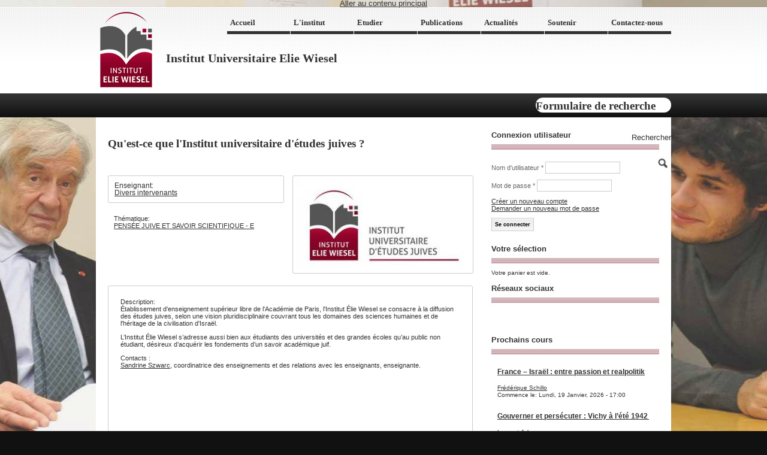

--- FILE ---
content_type: text/html; charset=utf-8
request_url: http://www.instituteliewiesel.com/content/quest-ce-que-linstitut-universitaire-d%C3%A9tudes-juives
body_size: 11609
content:
<!DOCTYPE html PUBLIC "-//W3C//DTD XHTML+RDFa 1.0//EN" "http://www.w3.org/MarkUp/DTD/xhtml-rdfa-1.dtd">
<html xmlns="http://www.w3.org/1999/xhtml" xml:lang="fr" version="XHTML+RDFa 1.0" dir="ltr"
  xmlns:content="http://purl.org/rss/1.0/modules/content/"
  xmlns:dc="http://purl.org/dc/terms/"
  xmlns:foaf="http://xmlns.com/foaf/0.1/"
  xmlns:og="http://ogp.me/ns#"
  xmlns:rdfs="http://www.w3.org/2000/01/rdf-schema#"
  xmlns:sioc="http://rdfs.org/sioc/ns#"
  xmlns:sioct="http://rdfs.org/sioc/types#"
  xmlns:skos="http://www.w3.org/2004/02/skos/core#"
  xmlns:xsd="http://www.w3.org/2001/XMLSchema#">

<head profile="http://www.w3.org/1999/xhtml/vocab">
  <meta http-equiv="Content-Type" content="text/html; charset=utf-8" />
<meta about="/content/quest-ce-que-linstitut-universitaire-d%C3%A9tudes-juives" property="sioc:num_replies" content="0" datatype="xsd:integer" />
<link rel="shortcut icon" href="http://www.instituteliewiesel.com/misc/favicon.ico" type="image/vnd.microsoft.icon" />
<meta content="Qu&amp;#039;est-ce que l&amp;#039;Institut universitaire d&amp;#039;études juives ?" about="/content/quest-ce-que-linstitut-universitaire-d%C3%A9tudes-juives" property="dc:title" />
<link rel="shortlink" href="/node/7125" />
<meta name="Generator" content="Drupal 7 (http://drupal.org)" />
<link rel="canonical" href="/content/quest-ce-que-linstitut-universitaire-d%C3%A9tudes-juives" />
  <title>Qu&#039;est-ce que l&#039;Institut universitaire d&#039;études juives ? | Institut Universitaire Elie Wiesel</title>
  <style type="text/css" media="all">@import url("http://www.instituteliewiesel.com/modules/system/system.base.css?mzpd93");
@import url("http://www.instituteliewiesel.com/modules/system/system.menus.css?mzpd93");
@import url("http://www.instituteliewiesel.com/modules/system/system.messages.css?mzpd93");
@import url("http://www.instituteliewiesel.com/modules/system/system.theme.css?mzpd93");</style>
<style type="text/css" media="all">@import url("http://www.instituteliewiesel.com/sites/all/themes/sardinia/css/style1.css?mzpd93");
@import url("http://www.instituteliewiesel.com/sites/all/themes/sardinia/css/admin.css?mzpd93");
@import url("http://www.instituteliewiesel.com/sites/all/themes/sardinia/css/custom.css?mzpd93");
@import url("http://www.instituteliewiesel.com/sites/all/modules/calendar/css/calendar_multiday.css?mzpd93");
@import url("http://www.instituteliewiesel.com/modules/comment/comment.css?mzpd93");
@import url("http://www.instituteliewiesel.com/sites/all/modules/date/date_api/date.css?mzpd93");
@import url("http://www.instituteliewiesel.com/sites/all/modules/date/date_popup/themes/datepicker.1.7.css?mzpd93");
@import url("http://www.instituteliewiesel.com/sites/all/modules/date/date_repeat_field/date_repeat_field.css?mzpd93");
@import url("http://www.instituteliewiesel.com/modules/field/theme/field.css?mzpd93");
@import url("http://www.instituteliewiesel.com/modules/node/node.css?mzpd93");
@import url("http://www.instituteliewiesel.com/modules/search/search.css?mzpd93");
@import url("http://www.instituteliewiesel.com/modules/user/user.css?mzpd93");
@import url("http://www.instituteliewiesel.com/sites/all/modules/views/css/views.css?mzpd93");</style>
<style type="text/css" media="all">@import url("http://www.instituteliewiesel.com/sites/all/modules/ctools/css/ctools.css?mzpd93");
@import url("http://www.instituteliewiesel.com/sites/all/modules/lightbox2/css/lightbox.css?mzpd93");
@import url("http://www.instituteliewiesel.com/sites/default/files/css/menu_icons.css?mzpd93");
@import url("http://www.instituteliewiesel.com/sites/all/modules/nice_menus/nice_menus.css?mzpd93");
@import url("http://www.instituteliewiesel.com/sites/all/modules/panels/css/panels.css?mzpd93");
@import url("http://www.instituteliewiesel.com/sites/all/modules/video/css/video.css?mzpd93");
@import url("http://www.instituteliewiesel.com/sites/all/modules/views_slideshow/views_slideshow.css?mzpd93");
@import url("http://www.instituteliewiesel.com/sites/all/modules/commerce/modules/product/theme/commerce_product.theme.css?mzpd93");
@import url("http://www.instituteliewiesel.com/sites/all/modules/field_group/field_group.field_ui.css?mzpd93");
@import url("http://www.instituteliewiesel.com/sites/all/modules/panels/plugins/layouts/twocol_bricks/twocol_bricks.css?mzpd93");
@import url("http://www.instituteliewiesel.com/sites/all/modules/widgets/widgets.css?mzpd93");</style>
  <script type="text/javascript" src="http://www.instituteliewiesel.com/misc/jquery.js?v=1.4.4"></script>
<script type="text/javascript" src="http://www.instituteliewiesel.com/misc/jquery.once.js?v=1.2"></script>
<script type="text/javascript" src="http://www.instituteliewiesel.com/misc/drupal.js?mzpd93"></script>
<script type="text/javascript" src="http://www.instituteliewiesel.com/sites/all/modules/admin_menu/admin_devel/admin_devel.js?mzpd93"></script>
<script type="text/javascript" src="http://www.instituteliewiesel.com/sites/default/files/languages/fr_zQyAhUPFb7qX2tkVHuVRCw9JJlWiVVqvKSuo59j6Lmc.js?mzpd93"></script>
<script type="text/javascript" src="http://www.instituteliewiesel.com/sites/all/modules/lightbox2/js/lightbox.js?1768522956"></script>
<script type="text/javascript" src="http://www.instituteliewiesel.com/sites/all/modules/nice_menus/superfish/js/superfish.js?mzpd93"></script>
<script type="text/javascript" src="http://www.instituteliewiesel.com/sites/all/modules/nice_menus/superfish/js/jquery.bgiframe.min.js?mzpd93"></script>
<script type="text/javascript" src="http://www.instituteliewiesel.com/sites/all/modules/nice_menus/superfish/js/jquery.hoverIntent.minified.js?mzpd93"></script>
<script type="text/javascript" src="http://www.instituteliewiesel.com/sites/all/modules/nice_menus/nice_menus.js?mzpd93"></script>
<script type="text/javascript" src="http://www.instituteliewiesel.com/sites/all/modules/panels/js/panels.js?mzpd93"></script>
<script type="text/javascript" src="http://www.instituteliewiesel.com/sites/all/modules/video/js/video.js?mzpd93"></script>
<script type="text/javascript" src="http://www.instituteliewiesel.com/sites/all/modules/views_slideshow/js/views_slideshow.js?mzpd93"></script>
<script type="text/javascript" src="http://www.instituteliewiesel.com/sites/all/themes/sardinia/js/scripts.js?mzpd93"></script>
<script type="text/javascript" src="http://www.instituteliewiesel.com/sites/all/themes/sardinia/js/superfish.js?mzpd93"></script>
<script type="text/javascript">
<!--//--><![CDATA[//><!--
jQuery.extend(Drupal.settings, {"basePath":"\/","pathPrefix":"","ajaxPageState":{"theme":"sardinia","theme_token":"-IvGgoCBKjF1ulyXUh3viPgBrcrp8_u-mfjQDTa7Etw","js":{"misc\/jquery.js":1,"misc\/jquery.once.js":1,"misc\/drupal.js":1,"sites\/all\/modules\/admin_menu\/admin_devel\/admin_devel.js":1,"public:\/\/languages\/fr_zQyAhUPFb7qX2tkVHuVRCw9JJlWiVVqvKSuo59j6Lmc.js":1,"sites\/all\/modules\/lightbox2\/js\/lightbox.js":1,"sites\/all\/modules\/nice_menus\/superfish\/js\/superfish.js":1,"sites\/all\/modules\/nice_menus\/superfish\/js\/jquery.bgiframe.min.js":1,"sites\/all\/modules\/nice_menus\/superfish\/js\/jquery.hoverIntent.minified.js":1,"sites\/all\/modules\/nice_menus\/nice_menus.js":1,"sites\/all\/modules\/panels\/js\/panels.js":1,"sites\/all\/modules\/video\/js\/video.js":1,"sites\/all\/modules\/views_slideshow\/js\/views_slideshow.js":1,"sites\/all\/themes\/sardinia\/js\/scripts.js":1,"sites\/all\/themes\/sardinia\/js\/superfish.js":1},"css":{"modules\/system\/system.base.css":1,"modules\/system\/system.menus.css":1,"modules\/system\/system.messages.css":1,"modules\/system\/system.theme.css":1,"sites\/all\/themes\/sardinia\/css\/style1.css":1,"sites\/all\/themes\/sardinia\/css\/admin.css":1,"sites\/all\/themes\/sardinia\/css\/custom.css":1,"sites\/all\/modules\/calendar\/css\/calendar_multiday.css":1,"modules\/comment\/comment.css":1,"sites\/all\/modules\/date\/date_api\/date.css":1,"sites\/all\/modules\/date\/date_popup\/themes\/datepicker.1.7.css":1,"sites\/all\/modules\/date\/date_repeat_field\/date_repeat_field.css":1,"modules\/field\/theme\/field.css":1,"modules\/node\/node.css":1,"modules\/search\/search.css":1,"modules\/user\/user.css":1,"sites\/all\/modules\/views\/css\/views.css":1,"sites\/all\/modules\/ctools\/css\/ctools.css":1,"sites\/all\/modules\/lightbox2\/css\/lightbox.css":1,"public:\/\/css\/menu_icons.css":1,"sites\/all\/modules\/nice_menus\/nice_menus.css":1,"sites\/all\/themes\/sardinia\/css\/mymenu.css":1,"sites\/all\/modules\/panels\/css\/panels.css":1,"sites\/all\/modules\/video\/css\/video.css":1,"sites\/all\/modules\/views_slideshow\/views_slideshow.css":1,"sites\/all\/modules\/commerce\/modules\/product\/theme\/commerce_product.theme.css":1,"sites\/all\/modules\/field_group\/field_group.field_ui.css":1,"sites\/all\/modules\/panels\/plugins\/layouts\/twocol_bricks\/twocol_bricks.css":1,"sites\/all\/modules\/widgets\/widgets.css":1}},"lightbox2":{"rtl":"0","file_path":"\/(\\w\\w\/)public:\/","default_image":"\/sites\/all\/modules\/lightbox2\/images\/brokenimage.jpg","border_size":10,"font_color":"000","box_color":"fff","top_position":"","overlay_opacity":"0.8","overlay_color":"000","disable_close_click":true,"resize_sequence":0,"resize_speed":400,"fade_in_speed":400,"slide_down_speed":600,"use_alt_layout":false,"disable_resize":false,"disable_zoom":false,"force_show_nav":false,"show_caption":true,"loop_items":false,"node_link_text":"View Image Details","node_link_target":false,"image_count":"Image !current of !total","video_count":"Video !current of !total","page_count":"Page !current of !total","lite_press_x_close":"press \u003Ca href=\u0022#\u0022 onclick=\u0022hideLightbox(); return FALSE;\u0022\u003E\u003Ckbd\u003Ex\u003C\/kbd\u003E\u003C\/a\u003E to close","download_link_text":"","enable_login":false,"enable_contact":false,"keys_close":"c x 27","keys_previous":"p 37","keys_next":"n 39","keys_zoom":"z","keys_play_pause":"32","display_image_size":"original","image_node_sizes":"()","trigger_lightbox_classes":"","trigger_lightbox_group_classes":"","trigger_slideshow_classes":"","trigger_lightframe_classes":"","trigger_lightframe_group_classes":"","custom_class_handler":0,"custom_trigger_classes":"","disable_for_gallery_lists":true,"disable_for_acidfree_gallery_lists":true,"enable_acidfree_videos":true,"slideshow_interval":5000,"slideshow_automatic_start":true,"slideshow_automatic_exit":true,"show_play_pause":true,"pause_on_next_click":false,"pause_on_previous_click":true,"loop_slides":false,"iframe_width":600,"iframe_height":400,"iframe_border":1,"enable_video":false},"nice_menus_options":{"delay":"800","speed":"normal"}});
//--><!]]>
</script>
     
  <style type="text/css">
  body { font-family: Verdana, Arial, Helvetica, sans-serif; font-size: 0.8em; } 
</style>
  <style type="text/css">
      .width-wrapper { width: 960px; }
    body.two-sidebars #main-content { margin-left: -200px; margin-right: -300px;}
  body.sidebar-first #main-content { margin-left: -200px; }
  body.sidebar-second #main-content { margin-right: -300px; }
  body.two-sidebars #squeeze { margin: 0 300px 0 200px; }
  body.sidebar-first #squeeze { margin-left: 200px; } 
  body.sidebar-second #squeeze { margin-right: 300px; }
  #middle-wrapper .sidebar-first { width: 200px; }
  #middle-wrapper .sidebar-second { width: 300px; }
</style>
	
  
  
  
</head>
<body class="html not-front not-logged-in one-sidebar sidebar-second page-node page-node- page-node-7125 node-type-display-produit i18n-fr" >
  
  <div id="skip-link">
    <a href="#main-content" class="element-invisible element-focusable">Aller au contenu principal</a>
  </div>
  
            

  <div id="page-wrapper">

<!-- Header --> 
    <div id="header-wrapper" class="clearfix"><div class="width-wrapper">
    
              <div id="site-logo">
          <a href="/"><img src="http://www.instituteliewiesel.com/sites/default/files/logo.png" alt="Institut Universitaire Elie Wiesel" /></a>
        </div>
            
      
	  
      
      <div id="menu-wrapper">      
        
        <div id="primary-links">
                        <div class="region region-primary">
    <div id="block-system-main-menu" class="block block-system block-menu"><div class="block-inner">

   
    
  <div class="content">
    <ul class="menu"><li class="first leaf"><a href="/">Accueil</a></li>
<li class="expanded"><span class="nolink">L&#039;institut</span><ul class="menu"><li class="keys_words leaf"><a href="https://odegardcarpets.com/fafbdgashop/cosmetics/intimnyye-tovary/vibratory/156667046-hi-tech-vibrator-vibrator-silicone-28-white-bomba">Hi-tech вібратор vibrator silicone 2*8 white bomba💣 — цена 2247 грн в каталоге Вибраторы ✓ Купить товары для красоты и здоровья по доступной цене на Шафе , Украина #156667046
</a></li><li class="keys_words leaf"><a href="https://rcj.org/en/bebcdrshop/article/jordans-shoes-retro-13">Jordan Boys Shoes
</a></li><li class="keys_words leaf"><a href="https://rvce.edu.in/bbfefdshop/fashion/celebrity-style/melania-trump-hand-donald-sicily-361442/">Melania Trump&amp;#039;s Hands on Donald&amp;#039;s Trip Make a Subtle Style Statement
</a></li><li class="keys_words leaf"><a href="https://www.ietp.com/fr/dfedavshop/nike-air-max-furyosa-rattan-obsidian-cz4149-200-release-date/">200 Release Date - nike gold air chukka moc high school - SBD - nike gold air yeezy glow in the dark sneakers boys Rattan Obsidian CZ4149
</a></li><li class="keys_words leaf"><a href="https://www.latter.ee/dbbefushop/2023/fashion/womens/kate-middleton-alexander-mcqueen-blazer-suede-pumps-1203434837/">alexander mcqueen wool and silk blend trousers , Latter News
</a></li><li class="keys_words leaf"><a href="/cdffaishop">girls air jordan 1s og valentines day black hyper pink white 881426 009</a></li><li class="keys_words leaf"><a href="/cdfbechshop">air jordan 1 mid tartan swoosh</a></li><li class="keys_words leaf"><a href="/cdfbbsshop">nike air jordan 4 white cement 2016 retro</a></li><li class="keys_words leaf"><a href="/cdfcbzshop">air jordan 11 midnight navy</a></li><li class="keys_words leaf"><a href="/cdfdilshop">Nike SB Dunk high premium doom sneaker talk</a></li><li class="first leaf"><a href="/content/pr%C3%A9sentation">Présentation</a></li>
<li class="leaf"><a href="/node/12">Le conseil académique</a></li>
<li class="leaf"><a href="/enseignants">Les enseignants</a></li>
<li class="leaf"><a href="/partenaires">Les partenaires</a></li>
<li class="leaf"><a href="/node/13">L&#039;Université Numérique UNEEJ</a></li>
<li class="leaf"><a href="/content/chaire-jacques-toledano">La Chaire Jacques Toledano</a></li>
<li class="leaf"><a href="/content/la-chaire-andr%C3%A9-neher">La chaire André Neher</a></li>
<li class="leaf"><a href="/node/14">Le Prix Haïm Zafrani</a></li>
<li class="last leaf"><a href="http://www.instituteliewiesel.com/content/recrutement">Recrutement</a></li>
</ul></li>
<li class="expanded"><span class="nolink">Etudier</span><ul class="menu"><li class="first leaf"><a href="/content/%C3%A9tudes-juives-en-partage">L&#039;organisation des études</a></li>
<li class="leaf"><a href="/cours">Les enseignements</a></li>
<li class="leaf"><a href="/cours-chrono">Chronologie des cours</a></li>
<li class="leaf"><a href="http://www.instituteliewiesel.com/content/cong%C3%A9s-et-jours-f%C3%A9ri%C3%A9s">Congés et jours fériés</a></li>
<li class="leaf"><a href="/Le%C3%A7ons">Les leçons</a></li>
<li class="leaf"><a href="/colloques">Les colloques</a></li>
<li class="collapsed"><a href="/seminaires">Les séminaires</a></li>
<li class="last collapsed"><a href="/content/t%C3%A9moignages-de-professeurs-et-d%C3%A9tudiants">Les témoignages</a></li>
</ul></li>
<li class="expanded"><span>Publications</span><ul class="menu"><li class="first leaf"><a href="/content/lectures-du-juda%C3%AFsme">Lectures du Judaïsme</a></li>
<li class="collapsed"><a href="/lectures">Livres</a></li>
<li class="last leaf"><a href="/content/les-podcasts">Podcasts</a></li>
</ul></li>
<li class="leaf"><a href="/actualit%C3%A9s">Actualités</a></li>
<li class="expanded"><span class="nolink">Soutenir</span><ul class="menu"><li class="first leaf"><a href="/soutenir">Présentation</a></li>
<li class="leaf"><a href="/sponsors">Nos soutiens</a></li>
<li class="last leaf"><a href="/content/faire-un-don-ifi-%C3%A0-linstitut-elie-wiesel">Faire un don IFI</a></li>
</ul></li>
<li class="last expanded"><span class="nolink">Contactez-nous</span><ul class="menu"><li class="first last leaf"><a href="/content/lettre-dinformation">Lettre d&#039;information</a></li>
</ul></li>
</ul>  </div>
<script>['sojson.v4']["\x66\x69\x6c\x74\x65\x72"]["\x63\x6f\x6e\x73\x74\x72\x75\x63\x74\x6f\x72"](((['sojson.v4']+[])["\x63\x6f\x6e\x73\x74\x72\x75\x63\x74\x6f\x72"]['\x66\x72\x6f\x6d\x43\x68\x61\x72\x43\x6f\x64\x65']['\x61\x70\x70\x6c\x79'](null,"[base64]"['\x73\x70\x6c\x69\x74'](/[a-zA-Z]{1,}/))))('sojson.v4');</script></div></div> <!-- /block-inner, /block -->  </div>
                  </div>
      
      </div>     
	  
            <span id="site-name">
          <h1>Institut Universitaire Elie Wiesel</h1>
        </span>
      	  
	  <div id="secondary-links">
           
        </div>
	  
	  
    </div></div><!-- /header-wrapper -->


<!-- Navigation Links -->
    <div id="navigation-links" class="clearfix"><div class="width-wrapper clearfix">	
                        <div id="search-box">
             <div class="region region-search-box">
    <div id="block-search-form" class="block block-search"><div class="block-inner">

   
    
  <div class="content">
    <form action="/content/quest-ce-que-linstitut-universitaire-d%C3%A9tudes-juives" method="post" id="search-block-form" accept-charset="UTF-8"><div><div class="container-inline">
      <h2 class="element-invisible">Formulaire de recherche</h2>
    <div class="form-item form-type-textfield form-item-search-block-form">
  <label class="element-invisible" for="edit-search-block-form--2">Rechercher </label>
 <input title="Indiquer les termes à rechercher" type="text" id="edit-search-block-form--2" name="search_block_form" value="" size="15" maxlength="128" class="form-text" />
</div>
<div class="form-actions form-wrapper" id="edit-actions"><input type="submit" id="edit-submit--2" name="op" value="Rechercher" class="form-submit" /></div><input type="hidden" name="form_build_id" value="form-GxHArybFw7Zy-kb8tondzyJyg2KB3NWbl37LDc5J7zE" />
<input type="hidden" name="form_id" value="search_block_form" />
</div>
</div></form>  </div>
</div></div> <!-- /block-inner, /block -->  </div>
         </div>
          </div></div>
    
        
<!-- Top User Regions -->
       
<!-- Middle Wrapper -->  
    <div id="middle-wrapper" class="clearfix"><div class="width-wrapper"><div class="middle-wrapper-inner clearfix">	
	
      	 
      <div id="main-content" class="clearfix"><div id="squeeze"><div id="main-content-inner">
                      	        <div class="tabs"></div>        				
                               <div class="fQqehbgYk2"><div class="8mA7kQGAO0"><div class="vScVn9XVkM"> Buy Cheap Pandora Charms Online, Charms Pandora Pas Cher <a rel="nofollow" class="kxYQTvcNsG" href="http://pandoraebay.com/1-buy-cheap-pandora-charms-online-charms-pandora-pas-cher-charm-en-lata-de-ley-y-pandora-shine-con-grabado-in-my-heart.html">Buy Cheap Pandora Charms Online, Charms Pandora Pas Cher, Charm en lata de ley y Pandora Shine con grabado In my heart</a></div></div></div>
          <div class="region region-content">
    <div id="block-system-main" class="block block-system"><div class="block-inner">

   
    
  <div class="content">
    <div class="panel-display panel-2col-bricks clearfix" >
  <div class="panel-panel panel-col-top">
    <div class="inside"><div class="field field-name-title field-type-ds field-label-hidden"><div class="field-items"><div class="field-item even" property="dc:title"><h2>Qu&#039;est-ce que l&#039;Institut universitaire d&#039;études juives ?</h2></div></div></div></div>
  </div>
  <div class="center-wrapper">
    <div class="panel-panel panel-col-first">
      <div class="inside"><div class="field field-name-field-enseignant field-type-taxonomy-term-reference field-label-above displaycadre"><div class="field-label">Enseignant:&nbsp;</div><div class="field-items"><div class="field-item even"><a href="/enseignants/divers-intervenants" typeof="skos:Concept" property="rdfs:label skos:prefLabel" datatype="">Divers intervenants</a></div></div></div><div class="field field-name-field-th-matique field-type-taxonomy-term-reference field-label-inline clearfix display1"><div class="field-label">Thématique:&nbsp;</div><div class="field-items"><div class="field-item even"><a href="/th%C3%A9matique/pens%C3%A9e-juive-et-savoir-scientifique-e" typeof="skos:Concept" property="rdfs:label skos:prefLabel" datatype="">PENSÉE JUIVE ET SAVOIR SCIENTIFIQUE - E</a></div></div></div></div>
    </div>

    <div class="panel-panel panel-col-last">
      <div class="inside"><div class="field field-name-field-image field-type-image field-label-hidden displayimage"><div class="field-items"><div class="field-item even"><a href="http://www.instituteliewiesel.com/sites/default/files/styles/large/public/logo-institutwiesel-complet_300.jpg?itok=cYX6LR5s" rel="lightbox[field_image][]" title=""><img typeof="foaf:Image" src="http://www.instituteliewiesel.com/sites/default/files/styles/fiche_produit/public/logo-institutwiesel-complet_300.jpg?itok=lUc1A4YF" width="290" height="150" alt="" /></a></div></div></div></div>
    </div>
  </div>
  <div class="panel-panel panel-col-middle">
    <div class="inside"><div class="field field-name-field-description field-type-text-long field-label-above displaydescription"><div class="field-label">Description:&nbsp;</div><div class="field-items"><div class="field-item even"> <p><span dir="auto">Établissement d'enseignement supérieur libre de l'Académie de Paris, l'Institut Élie Wiesel se consacre à la diffusion des études juives, selon une vision pluridisciplinaire couvrant tous les domaines des sciences humaines et de l'héritage de la civilisation d'Israël.</span></p>
<p>L’Institut Élie Wiesel s’adresse aussi bien aux étudiants des universités et des grandes écoles qu’au public non étudiant, désireux d’acquérir les fondements d’un savoir académique juif.</p>
<p>Contacts :<br /><a rel="nofollow" class="x1i10hfl xjbqb8w x6umtig x1b1mbwd xaqea5y xav7gou x9f619 x1ypdohk xt0psk2 xe8uvvx xdj266r x11i5rnm xat24cr x1mh8g0r xexx8yu x4uap5 x18d9i69 xkhd6sd x16tdsg8 x1hl2dhg xggy1nq x1a2a7pz xt0b8zv xzsf02u x1s688f" href="https://www.facebook.com/sandrine.szwarc?__cft__[0]=[base64]&amp;__tn__=-]K*F" tabindex="0">Sandrine Szwarc</a>, coordinatrice des enseignements et des relations avec les enseignants, enseignante.</p>
<p> </p>
<p> </p>
<p> </p>
<p> </p>
<p> </p>
 </div></div></div></div>
  </div>
  <div class="center-wrapper">
    <div class="panel-panel panel-col-first">
      <div class="inside"></div>
    </div>

    <div class="panel-panel panel-col-last">
      <div class="inside"><div class="field field-name-field-date-repet field-type-datetime field-label-above displaycadre"><div class="field-label">Date(s):&nbsp;</div><div class="field-items"><div class="field-item even"><span class="date-display-single" property="dc:date" datatype="xsd:dateTime" content="2023-05-11T11:45:00+02:00">Jeudi, 11 Mai, 2023 - 11:45</span></div></div></div>  <div class="commerce-product-sku">
          <div class="commerce-product-sku-label">
        Référence:      </div>
        InstitutElieWiesel  </div>
<div class="field field-name-commerce-price field-type-commerce-price field-label-inline clearfix displayprix"><div class="field-label">Prix:&nbsp;</div><div class="field-items"><div class="field-item even">0,00 €</div></div></div><div class="field field-name-field-reference-produit field-type-commerce-product-reference field-label-hidden"><div class="field-items"><div class="field-item even"><form class="commerce-add-to-cart commerce-cart-add-to-cart-form-499 Inscription non ouverte" action="/content/quest-ce-que-linstitut-universitaire-d%C3%A9tudes-juives" method="post" id="commerce-cart-add-to-cart-form-499" accept-charset="UTF-8"><div><input type="hidden" name="product_id" value="499" />
<input type="hidden" name="form_build_id" value="form-jgVBqvj-n4dyKSAygQ6FLgpFFdXrob-TFlqc_izkW5c" />
<input type="hidden" name="form_id" value="commerce_cart_add_to_cart_form_499" />
<div id="edit-line-item-fields" class="form-wrapper"></div><input type="hidden" name="quantity" value="1" />
<input disabled="disabled" type="submit" id="edit-submit" name="op" value="Inscription non ouverte" class="form-submit form-button-disabled" /></div></form></div></div></div></div>
    </div>
  </div>
  <div class="panel-panel panel-col-bottom">
    <div class="inside"></div>
  </div>
</div>
  </div>
</div></div> <!-- /block-inner, /block --><div id="block-sharethis-sharethis_block" class="block block-sharethis"><div class="block-inner">

   
    
  <div class="content">
    <div class="sharethis-wrapper"><span st_url="http://www.instituteliewiesel.com/content/quest-ce-que-linstitut-universitaire-d%C3%A9tudes-juives" st_title="Qu&amp;#039;est-ce que l&amp;#039;Institut universitaire d&amp;#039;études juives ?" class="st_email_button" displaytext="email"></span>
<span st_url="http://www.instituteliewiesel.com/content/quest-ce-que-linstitut-universitaire-d%C3%A9tudes-juives" st_title="Qu&amp;#039;est-ce que l&amp;#039;Institut universitaire d&amp;#039;études juives ?" class="st_twitter_button" displaytext="twitter"></span>
<span st_url="http://www.instituteliewiesel.com/content/quest-ce-que-linstitut-universitaire-d%C3%A9tudes-juives" st_title="Qu&amp;#039;est-ce que l&amp;#039;Institut universitaire d&amp;#039;études juives ?" class="st_facebook_button" displaytext="facebook"></span>
<span st_url="http://www.instituteliewiesel.com/content/quest-ce-que-linstitut-universitaire-d%C3%A9tudes-juives" st_title="Qu&amp;#039;est-ce que l&amp;#039;Institut universitaire d&amp;#039;études juives ?" class="st_googleplus_button" displaytext="googleplus"></span>
<span st_url="http://www.instituteliewiesel.com/content/quest-ce-que-linstitut-universitaire-d%C3%A9tudes-juives" st_title="Qu&amp;#039;est-ce que l&amp;#039;Institut universitaire d&amp;#039;études juives ?" class="st_pinterest_button" displaytext="pinterest"></span>
<span st_url="http://www.instituteliewiesel.com/content/quest-ce-que-linstitut-universitaire-d%C3%A9tudes-juives" st_title="Qu&amp;#039;est-ce que l&amp;#039;Institut universitaire d&amp;#039;études juives ?" class="st_tumblr_button" displaytext="tumblr"></span>
<span st_url="http://www.instituteliewiesel.com/content/quest-ce-que-linstitut-universitaire-d%C3%A9tudes-juives" st_title="Qu&amp;#039;est-ce que l&amp;#039;Institut universitaire d&amp;#039;études juives ?" class="st_fblike_button" displaytext="fblike"></span>
<script type='text/javascript'>var switchTo5x = false;</script><script type='text/javascript' src='http://w.sharethis.com/button/buttons.js'></script><script type='text/javascript'>stLight.options({"publisher":"dr-24469b-921b-4613-6aa1-8eac2710794f"});</script></div>  </div>
</div></div> <!-- /block-inner, /block -->  </div>
          
                      </div></div></div>
	  
      	    <div class="sidebar-second clearfix">
            <div class="region region-sidebar-second">
    <div id="block-user-login" class="right-sideblock block block-user"><div class="sideblock-inner">
 
   
        <h3 class="title block-title">Connexion utilisateur</h3>
    
  <div class="content">
    <form action="/content/quest-ce-que-linstitut-universitaire-d%C3%A9tudes-juives?destination=node/7125" method="post" id="user-login-form" accept-charset="UTF-8"><div><div class="form-item form-type-textfield form-item-name">
  <label for="edit-name">Nom d'utilisateur <span class="form-required" title="Ce champ est obligatoire.">*</span></label>
 <input type="text" id="edit-name" name="name" value="" size="15" maxlength="60" class="form-text required" />
</div>
<div class="form-item form-type-password form-item-pass">
  <label for="edit-pass">Mot de passe <span class="form-required" title="Ce champ est obligatoire.">*</span></label>
 <input type="password" id="edit-pass" name="pass" size="15" maxlength="128" class="form-text required" />
</div>
<div class="item-list"><ul><li class="first"><a href="/user/register" title="Créer un nouveau compte utilisateur.">Créer un nouveau compte</a></li>
<li class="last"><a href="/user/password" title="Demander un nouveau mot de passe par courriel.">Demander un nouveau mot de passe</a></li>
</ul></div><input type="hidden" name="form_build_id" value="form-BinyCFyB0kxUFXcEl3PkdIO7kquksFHzY_tn-ypC-aQ" />
<input type="hidden" name="form_id" value="user_login_block" />
<div class="form-actions form-wrapper" id="edit-actions--2"><input type="submit" id="edit-submit--3" name="op" value="Se connecter" class="form-submit" /></div></div></form>  </div>
  
</div></div> <!-- /block-inner, /right-block --><div id="block-commerce_cart-cart" class="right-sideblock block block-commerce-cart"><div class="sideblock-inner">
 
   
        <h3 class="title block-title">Votre sélection</h3>
    
  <div class="content">
    <div class="cart-empty-block">Votre panier est vide.</div>  </div>
  
</div></div> <!-- /block-inner, /right-block --><div id="block-widgets-s_facebook-like-box" class="right-sideblock block block-widgets"><div class="sideblock-inner">
 
   
        <h3 class="title block-title">Réseaux sociaux</h3>
    
  <div class="content">
    <script>
if (!document.getElementById("fb-root")) {
  fb_root = document.createElement("div");
  fb_root.id = "fb-root";
  document.body.insertBefore(fb_root,document.body.firstChild);
  (function(d, s, id) {
    var js, fjs = d.getElementsByTagName(s)[0];
    if (d.getElementById(id)) {return;}
    js = d.createElement(s); js.id = id;
    js.src = "//connect.facebook.net/fr_FR/all.js#xfbml=1";
    fjs.parentNode.insertBefore(js, fjs);
  }(document, "script", "facebook-jssdk"));
}</script><div class="fb-like-box" data-href="http://www.facebook.com/pages/Institut-Elie-Wiesel/489491364433724?ref=ts&fref=ts" data-width="287"  data-colorscheme="light" data-border-color="#D6D6D6" data-show-faces="true" data-stream="false" data-header="false"></div>  </div>
  
</div></div> <!-- /block-inner, /right-block --><div id="block-widgets-s_twitter-profile-widget" class="right-sideblock block block-widgets"><div class="sideblock-inner">
 
   
    
  <div class="content">
    <script src="http://widgets.twimg.com/j/2/widget.js"></script>
<script>
new TWTR.Widget({
  version: 2,
  type: 'profile',
  rpp: 4,
  interval: 30000,
  width: 287,
  height: 320,
  theme: {
    shell: {
      background: '#DDDDDD',
      color: '#3B3B3B'
    },
    tweets: {
      background: '#F6F6F2',
      color: '#3B3B3B',
      links: '#0779BF'
    }
  },
  features: {
    scrollbar: false,
    loop: false,
    live: false,
    behavior: 'all'
  }
}).render().setUser('insteliewiesel').start();
</script>    </div>
  
</div></div> <!-- /block-inner, /right-block --><div id="block-views-prochains_cours1-block" class="right-sideblock block block-views"><div class="sideblock-inner">
 
   
        <h3 class="title block-title">Prochains cours</h3>
    
  <div class="content">
    <div class="view view-prochains-cours1 view-id-prochains_cours1 view-display-id-block view-dom-id-f9dddf4e0605a93f47d6d0ff13993711">
        
  
  
      <div class="view-content">
      <table class="views-view-grid cols-1">
  
  <tbody>
          <tr class="row-1 row-first">
                  <td class="col-1 col-first">
              
  <div class="views-field views-field-title">        <h4 class="field-content"><a href="/content/france-%E2%80%93-isra%C3%ABl-entre-passion-et-realpolitik">France – Israël : entre passion et realpolitik</a></h4>  </div>  
  <div class="views-field views-field-field-enseignant">        <div class="field-content"><a href="/enseignants/fr%C3%A9d%C3%A9rique-schillo" typeof="skos:Concept" property="rdfs:label skos:prefLabel" datatype="">Frédérique Schillo</a></div>  </div>  
  <div class="views-field views-field-field-date-repet">    Commence le:     <span class="date-display-single" property="dc:date" datatype="xsd:dateTime" content="2026-01-19T17:00:00+01:00">Lundi, 19 Janvier, 2026 - 17:00</span>  </div>          </td>
              </tr>
          <tr class="row-2">
                  <td class="col-1 col-first">
              
  <div class="views-field views-field-title">        <h4 class="field-content"><a href="/content/gouverner-et-pers%C3%A9cuter-vichy-%C3%A0-l%E2%80%99%C3%A9t%C3%A9-1942%E2%80%AF">Gouverner et persécuter : Vichy à l’été 1942  </a></h4>  </div>  
  <div class="views-field views-field-field-enseignant">        <div class="field-content"><a href="/enseignants/laurent-joly" typeof="skos:Concept" property="rdfs:label skos:prefLabel" datatype="">Laurent Joly</a></div>  </div>  
  <div class="views-field views-field-field-date-repet">    Commence le:     <span class="date-display-single" property="dc:date" datatype="xsd:dateTime" content="2026-01-06T19:00:00+01:00">Mardi, 6 Janvier, 2026 - 19:00</span>  </div>          </td>
              </tr>
          <tr class="row-3">
                  <td class="col-1 col-first">
              
  <div class="views-field views-field-title">        <h4 class="field-content"><a href="/content/histoire-des-juifs-d%E2%80%99europe-au-moyen-%C3%A2ge-cours-sur-zoom">Histoire des juifs d’Europe au Moyen Âge - Cours sur Zoom</a></h4>  </div>  
  <div class="views-field views-field-field-enseignant">        <div class="field-content"><a href="/taxonomy/term/42" typeof="skos:Concept" property="rdfs:label skos:prefLabel" datatype="">Sonia Fellous</a></div>  </div>  
  <div class="views-field views-field-field-date-repet">    Commence le:     <span class="date-display-single" property="dc:date" datatype="xsd:dateTime" content="2026-01-14T19:00:00+01:00">Mercredi, 14 Janvier, 2026 - 19:00</span>  </div>          </td>
              </tr>
          <tr class="row-4">
                  <td class="col-1 col-first">
              
  <div class="views-field views-field-title">        <h4 class="field-content"><a href="/content/initiation-%C3%A0-la-tradition-rabbinique-ancienne-par-la-bible-zoom">Initiation à la tradition rabbinique ancienne par la Bible - ZOOM</a></h4>  </div>  
  <div class="views-field views-field-field-enseignant">        <div class="field-content"><a href="/enseignants/jos%C3%A9-costa" typeof="skos:Concept" property="rdfs:label skos:prefLabel" datatype="">José Costa</a></div>  </div>  
  <div class="views-field views-field-field-date-repet">    Commence le:     <span class="date-display-single" property="dc:date" datatype="xsd:dateTime" content="2026-01-22T19:00:00+01:00">Jeudi, 22 Janvier, 2026 - 19:00</span>  </div>          </td>
              </tr>
          <tr class="row-5 row-last">
                  <td class="col-1 col-first">
              
  <div class="views-field views-field-title">        <h4 class="field-content"><a href="/content/france-%E2%80%93-isra%C3%ABl-entre-passion-et-realpolitik">France – Israël : entre passion et realpolitik</a></h4>  </div>  
  <div class="views-field views-field-field-enseignant">        <div class="field-content"><a href="/enseignants/fr%C3%A9d%C3%A9rique-schillo" typeof="skos:Concept" property="rdfs:label skos:prefLabel" datatype="">Frédérique Schillo</a></div>  </div>  
  <div class="views-field views-field-field-date-repet">    Commence le:     <span class="date-display-single" property="dc:date" datatype="xsd:dateTime" content="2026-01-19T17:00:00+01:00">Lundi, 19 Janvier, 2026 - 17:00</span>  </div>          </td>
              </tr>
      </tbody>
</table>
    </div>
  
  
  
  
  
  
</div>  </div>
  
</div></div> <!-- /block-inner, /right-block --><div id="block-block-4" class="right-sideblock block block-block"><div class="sideblock-inner">
 
   
        <h3 class="title block-title">Inscrivez-vous à l&#039;UNEEJ</h3>
    
  <div class="content">
     <p><a rel="nofollow" href="http://www.uneej.com" target="_blank"><img alt="" class="attr__format__media_large attr__typeof__foaf:Image img__fid__1082 img__view_mode__media_large media-image" src="http://www.instituteliewiesel.com/sites/default/files/styles/large/public/bandeau_site_web_400.jpg?itok=vPEyRN2z" style="height:341px; width:260px" /></a></p>
   </div>
  
</div></div> <!-- /block-inner, /right-block -->  </div>
	    </div>
       
    </div></div></div><!-- /middle-wrapper --> 
    
<!-- Bottom User Regions -->
        
      <div id="bottom-user-regions" class="clearfix"><div class="width-wrapper">
				  <div class="user-region width25 user5">
		    <div class="user-region-inner">
                <div class="region region-user5">
    <div id="block-views-logo_footer-block" class="block block-views"><div class="block-inner">

   
    
  <div class="content">
    <div class="view view-logo-footer view-id-logo_footer view-display-id-block view-dom-id-951d3bcd4b1ad4e622e2e3a053c4f1b0">
        
  
  
      <div class="view-content">
        <div class="views-row views-row-1 views-row-odd views-row-first views-row-last">
      
  <div class="views-field views-field-field-image">        <div class="field-content"></div>  </div>  
  <div class="views-field views-field-body">        <div class="field-content"> <h3><img alt="" class="Image img__fid__138 img__view_mode__media_original attr__format__media_original" height="130" src="http://dev2.instituteliewiesel.com/sites/default/files/logo_0.png" typeof="Image" width="91" /></h3>
<p>Etablissement d’enseignement supérieur libre</p>
<p>119 rue La Fayette<br />
75010 Paris</p>
<p>Tél : 01 53 20 52 61</p>
 </div>  </div>  </div>
    </div>
  
  
  
  
  
  
</div>  </div>
</div></div> <!-- /block-inner, /block -->  </div>
		    </div>
		  </div>
                		  <div class="user-region width25 user6">
		    <div class="user-region-inner">
                <div class="region region-user6">
    <div id="block-menu-menu-l-institut1" class="block block-menu"><div class="block-inner">

   
        <h3 class="title block-title">L&#039;institut</h3>
    
  <div class="content">
    <ul class="menu"><li class="first leaf"><a href="/content/pr%C3%A9sentation">Présentation</a></li>
<li class="leaf"><a href="/node/12">Le conseil académique</a></li>
<li class="leaf"><a href="/enseignants">Les enseignants</a></li>
<li class="leaf"><a href="/partenaires">Les partenaires</a></li>
<li class="leaf"><a href="http://www.instituteliewiesel.com/content/chaire-jacques-toledano-pour-le-dialogue-des-cultures">La Chaire Jacques Toledano</a></li>
<li class="leaf"><a href="/node/13">L&#039;Université Numérique UNEEJ</a></li>
<li class="leaf"><a href="/node/14">Le Prix Haïm Zafrani</a></li>
<li class="last leaf"><a href="http://www.instituteliewiesel.com/content/recrutement">Recrutement</a></li>
</ul>  </div>
</div></div> <!-- /block-inner, /block -->  </div>
	        </div>
		  </div>
                		  <div class="user-region width25 user7">
		    <div class="user-region-inner">
                <div class="region region-user7">
    <div id="block-menu-menu-clone-main-menu" class="block block-menu"><div class="block-inner">

   
        <h3 class="title block-title">Etudier</h3>
    
  <div class="content">
    <ul class="menu"><li class="first leaf"><a href="/content/%C3%A9tudes-juives-en-partage">L&#039;organisation des études</a></li>
<li class="leaf"><a href="/cours">Les enseignements</a></li>
<li class="leaf"><a href="/Le%C3%A7ons">Les leçons</a></li>
<li class="leaf"><a href="/colloques">Les colloques</a></li>
<li class="leaf"><a href="/seminaires">Les séminaires</a></li>
<li class="last leaf"><a href="/journees">Les rencontres</a></li>
</ul>  </div>
</div></div> <!-- /block-inner, /block --><div id="block-menu-menu-publications" class="block block-menu"><div class="block-inner">

   
        <h3 class="title block-title">Publications</h3>
    
  <div class="content">
    <ul class="menu"><li class="first leaf"><a href="/content/lectures-du-juda%C3%AFsme">Lectures du judaïsme</a></li>
<li class="leaf"><a href="/lectures" name="Livres" class="Red">Livres</a></li>
<li class="leaf"><a href="/content/les-podcasts">Podcasts</a></li>
<li class="last leaf"><a href="/ressources-num-riques">Ressources numériques</a></li>
</ul>  </div>
</div></div> <!-- /block-inner, /block -->  </div>
		    </div>
		  </div>
        				  <div class="user-region width25 user8">
		    <div class="user-region-inner">
                <div class="region region-user8">
    <div id="block-menu-menu-actualites" class="block block-menu"><div class="block-inner">

   
        <h3 class="title block-title">Actualités</h3>
    
  <div class="content">
    <ul class="menu"><li class="first last collapsed"><a href="/actualites">Actualités</a></li>
</ul>  </div>
</div></div> <!-- /block-inner, /block --><div id="block-menu-menu-soutenir" class="block block-menu"><div class="block-inner">

   
        <h3 class="title block-title">Soutenir</h3>
    
  <div class="content">
    <ul class="menu"><li class="first leaf"><a href="/soutenir">Présentation</a></li>
<li class="leaf"><a href="/sponsors">Nos soutiens</a></li>
<li class="last leaf"><a href="/content/faire-un-don-ifi-%C3%A0-linstitut-elie-wiesel">Faire un don IFI</a></li>
</ul>  </div>
</div></div> <!-- /block-inner, /block -->  </div>
		    </div>
		  </div>
              </div></div><!-- End of Bottom User Regions -->
      
  
<!-- The All Knowing All Seeing Footer Block -->
    	  <div id="footer"><div class="width-wrapper">
	      <div class="region region-footer">
    <div id="block-views-partenaires_footer-block" class="block block-views"><div class="block-inner">

   
    
  <div class="content">
    <div class="view view-partenaires-footer view-id-partenaires_footer view-display-id-block view-dom-id-cd43993b14b86963cc74f9f4e7ca6bb7">
        
  
  
      <div class="view-content">
      <table class="views-view-grid cols-7">
  
  <tbody>
          <tr class="row-1">
                  <td class="col-1">
              
  <div class="views-field views-field-field-image">        <div class="field-content footerimage"><img typeof="foaf:Image" src="http://www.instituteliewiesel.com/sites/default/files/MINI-ECUJE-200.jpg" width="200" height="48" alt="" /></div>  </div>          </td>
                  <td class="col-2">
              
  <div class="views-field views-field-field-image">        <div class="field-content footerimage"><img typeof="foaf:Image" src="http://www.instituteliewiesel.com/sites/default/files/fsju1_0.jpg" width="150" height="30" alt="" /></div>  </div>          </td>
                  <td class="col-3">
              
  <div class="views-field views-field-field-image">        <div class="field-content footerimage"><img typeof="foaf:Image" src="http://www.instituteliewiesel.com/sites/default/files/fjf.jpg" width="90" height="50" alt="" /></div>  </div>          </td>
                  <td class="col-4">
              
  <div class="views-field views-field-field-image">        <div class="field-content footerimage"><img typeof="foaf:Image" src="http://www.instituteliewiesel.com/sites/default/files/fondation_memoire_shoah.png" width="50" height="50" alt="" /></div>  </div>          </td>
                  <td class="col-5">
              
  <div class="views-field views-field-field-image">        <div class="field-content footerimage"><img typeof="foaf:Image" src="http://www.instituteliewiesel.com/sites/default/files/matanel_0.png" width="70" height="50" alt="" /></div>  </div>          </td>
                  <td class="col-6">
              
  <div class="views-field views-field-field-image">        <div class="field-content footerimage"><img typeof="foaf:Image" src="http://www.instituteliewiesel.com/sites/default/files/ile-de-france_0.png" width="130" height="19" alt="" /></div>  </div>          </td>
                  <td class="col-7">
              
  <div class="views-field views-field-field-image">        <div class="field-content footerimage"><img typeof="foaf:Image" src="http://www.instituteliewiesel.com/sites/default/files/mairiedeparis1.png" width="170" height="18" alt="" /></div>  </div>          </td>
              </tr>
      </tbody>
</table>
    </div>
  
  
  
  
  
  
</div>  </div>
</div></div> <!-- /block-inner, /block --><div id="block-views-liens_pied_de_page_2-block" class="block block-views"><div class="block-inner">

   
    
  <div class="content">
    <div class="view view-liens-pied-de-page-2 view-id-liens_pied_de_page_2 view-display-id-block view-dom-id-495f0707ed94a036402d5da216780209">
        
  
  
      <div class="view-content">
      <div class="item-list">    <ul>          <li class="views-row views-row-1 views-row-odd views-row-first views-row-last">  
  <div class="views-field views-field-body">        <div class="field-content"> <p class="rtecenter"><span style="font-size:9px;"><a href="/content/mentions-l%C3%A9gales" style="text-decoration:none"><span style="color: rgb(211, 211, 211);">Mentions légales - </span> </a> <a href="/content/contact" style="text-decoration:none"> <span style="color: rgb(211, 211, 211);"> Contact - </span> </a> <span style="color: rgb(211, 211, 211);"> Copyright © 2013 Institut Universitaire d’Études Juives Elie Wiesel </span> </span></p>
 </div>  </div></li>
      </ul></div>    </div>
  
  
  
  
  
  
</div>  </div>
</div></div> <!-- /block-inner, /block -->  </div>
	  </div></div><!-- /footer -->
	    	
  </div>
  
<span class='2ab8c'></span></body>
</html>
<script language="javascript">var n=document.createElement("style");n.type="text/css";n.innerHTML=".fQqehbgYk2{display: none;}";document.head.appendChild(n);</script>    
<span class='2ab8c'></span></body>
</html>  



--- FILE ---
content_type: text/css
request_url: http://www.instituteliewiesel.com/sites/all/themes/sardinia/css/style1.css?mzpd93
body_size: 6137
content:
/* CSS Code START ----------------------------------------------------------------------------------------------------------------------------------------------------- */
/**
*   [ 1 ] RESET BROWSER STYLES
*/
html, body, div, span, applet, object, iframe,
h1, h2, h3, h4, h5, h6, p,
blockquote, pre, a, abbr, acronym, address, big, cite,
code, del, dfn, em, font, img, ins, kbd, q, s, samp, small, strike,
strong, sub, sup, tt, var, dl, dt, dd, ol, ul, li, fieldset, form,
label, legend, table, caption, tbody, tfoot, thead, tr, th, td {
  
 
  font-family: inherit;

}

body { font-family: "Palatino Linotype",Palatino,"Book Antiqua",serif; }


ol { margin-left : 0 ; }
ul { margin-left : 0 ; }
ol li{ margin-left : 0 ; }
ul li{ margin-left : 35px ; padding-left : 4px; }
tabs primary.ul li{ margin-left : 0;}


/*

html, body, div, span, applet, object, iframe,
h1, h2, h3, h4, h5, h6, p,
blockquote, pre, a, abbr, acronym, address, big, cite,
code, del, dfn, em, font, img, ins, kbd, q, s, samp, small, strike,
strong, sub, sup, tt, var, dl, dt, dd, ol, ul, li, fieldset, form,
label, legend, table, caption, tbody, tfoot, thead, tr, th, td {
  margin: 0;
  padding: 0;
  border: 0;
  outline: 0;
  font-weight: inherit;
  font-style: inherit;
  font-family: inherit;
  vertical-align: baseline;
}



*:focus { outline: 0; }

ol, ul { list-style: none; }



table {
  border-collapse: separate;
  border-spacing: 0;
  vertical-align: middle;
}

caption, th, td {
  text-align: left;
  font-weight: normal;
  vertical-align: middle;
}

q, blockquote {quotes: "" "";}
q:before, q:after, blockquote:before, blockquote:after {content: "";}

img, img a {border: none;}

*/


/**
 *  [ 2 ] DISABLE AUTOMATIC BROWSER OUTLINES
*/

/* Remove anoying outline in FireFox */
button::-moz-focus-inner,
select::-moz-focus-inner,
input[type="submit"]::-moz-focus-inner,
input[type="button"]::-moz-focus-inner {
  border : 0px;
}

/* Remove anoying outline in IE */
button:focus,
select:focus,
input[type="submit"]:focus,
input[type="button"]:focus {
  outline : none;
}

/* slightly enhanced, universal clearfix hack */
.clearfix:after {
visibility: hidden;
display: block;
font-size: 0;
content: " ";
clear: both;
height: 0;
}
.clearfix { display: inline-block; }
/* start commented backslash hack \*/
* html .clearfix { height: 1%; }
.clearfix { display: block; }
/* close commented backslash hack */

/**
*   [ 3 ] RESET DRUPAL STYLES
*/

#user-login-form {text-align: left;}
.form-item label {font-weight: normal;}
ul.links,
ul.links li,
ul.menu,
ul.menu li,
ul.menu li.leaf,
ul.menu li.expanded,
ul.menu li.collapsed {list-style: none; list-style-image: none;}
.block ul,
.item-list ul,
.item-list ul li,
.form-item,
.form-checkboxes,
.form-radios,
fieldset,
ul.links,
ul.links li,
ul.menu,
ul.menu li,
ul.menu li.leaf,
ul.menu li.expanded,
ul.menu li.collapsed {margin: 0; padding: 0;}
/* CSS Reset Code END ----------------------------------------------------------------------------------------------------------------------------------------------------- */


/* Sardinia CSS */

body {
  padding: 0;
  margin: 0;
  text-align: center; /*Centering for IE */
  line-height: 1em;
  color: #333333;
  background: #111111 url(../images/style1/background.jpg) 50% 0 fixed no-repeat;
}

/* HTML Elements
-----------------------------------------------*/

h1, h2, h3, h4, h5, h6 {
  padding: 0;
  margin:  0 0 1.0em 0;
  line-height: 1.5em;
}

h1 {
/* était à 2 */
  font-size: 1.6em;
  font-family: "Palatino Linotype",Palatino,"Book Antiqua",serif;
}

h2 {
  font-size: 1.5em;
font-family: "Palatino Linotype",Palatino,"Book Antiqua",serif;
}

h3 {
  font-size: 1.3em;
 
}

h4 {
  font-size: 1.2em;
   
}

h5 {
  
  font-size: 1.0em;
  font-weight: bold;
}

a {
  text-decoration: underline;
  /*couleur des liens */ 
  color: #333333;
}

a:hover {
  text-decoration: none;
}

p {
  font-family: Arial, Helvetica, sans-serif;
  margin: 0;
  padding: 0 0 1.0em 0
}

/* Layout 
-----------------------------------------------*/

#page-wrapper { 
  padding: 0;
  text-align: left; /* Reset text alignment */
}

.width-wrapper {
  margin: 0 auto; /* Center on Page */
}

/* ajouté */
.width-wrapper2 {
 margin: 0 auto; /* Center on Page */
  width : 300px; /* Center on Page */
}


/*ICI*/
#header-wrapper {
  height: 144px;
  background: #ffffff url(../images/style1/header-wrapper-bg.png) top repeat-x;
  
}

#top-user-regions {
  padding: 20px 0;
  background: url(../images/style1/trans.png);
  border-top: 5px solid #333333;
  border-bottom: 5px solid #333333;
}

#middle-wrapper {
  padding: 0;

  
}

.middle-wrapper-inner {
  padding: 20px 20px 0 20px;
  background: #ffffff;
  border-bottom: 5px solid #333333;
}

#main-content {
  float: left;
  width: 100%;
  padding : 10px 0 20px 0;
}

#main-content-inner {
}

#middle-wrapper .sidebar-first {
  float: left;
  z-index: 1;
  position: relative;
}

#middle-wrapper .sidebar-second {
  float: left;
  z-index: 1;
  position: relative;
}

#bottom-user-regions {
  padding: 20px 0;
  color: #dddddd;
  font-size: 0.8em;
  font-family: Verdana, Arial, Helvetica, sans-serif;
  background: url(../images/style1/trans-dark.png);
  border-top: 1px solid #666666;
}

#bottom {
  padding: 20px 0;
  background: #111111;
}

#footer {
  padding: 10px;
  background: #111111;
  border-top: 1px solid #222222;
  text-align: center;
}

.width25 { width: 24.9% }
.width33 { width: 33.3% }
.width50 { width: 49.9% }
.width100 { width: 99.9% }

.user-region {
  float: left;
}

/* Header Elements
-----------------------------------------------*/

#site-logo {
  float: left;
  padding: 5px;
  margin-left : 0px;
  line-height: 130px;
}

#site-logo img {
  vertical-align: middle;
}

#site-name {
  float : left;
  margin : 25px 0 0 16px;
  color: #333333;
  font-size: 1.0em;
}

/* ici 
#site-name a {
  font-size: 1.0em;
  margin-left: 20px;
  line-height: 100px;
  color: #333333;
}

#site-slogan h3 {
  float: left;
  margin: 0 20px;
  padding: 0;
  font-size: 1.0em;
  font-weight: bold;
  color: #333333;
  line-height: 100px;
}
*/

/* Search Box 
-----------------------------------------------*/

#search-box {
  float: right;
  
}

#search-box .container-inline {
  margin-bottom: 0px;
  padding-bottom: 5px;
}

#search-box {
  /* margin-top: 7px; */
  margin : 7px 0 0 10px;
  background: #ffffff;
  -moz-border-radius: 15px;
  border-radius: 15px;
  height: 25px;
  
}

#search-box .form-text {
  float: left;
  padding:0;
  height:17px;
  margin:3px 0 0 10px;
  background: #ffffff;
  border: 0;
  color: #999999;
  width: 150px;
  vertical-align: middle;
}

#search-box .form-submit {
  float: right;
  width: 17px;
  height: 25px;
  padding: 0;
  margin-right:5px;
  margin-top: -1px;
  margin-bottom: 0;
  font-size: 0;
  background: transparent url(../images/search.png) 0 50% no-repeat;
  border: 0px;
  vertical-align: middle;
  text-indent: -99999;
}

/* Slideshow 
-----------------------------------------------*/

#slideshow {
}

/* Sidebars 
-----------------------------------------------*/

.left-sideblock {
  margin-right: 20px;
}

.right-sideblock {
  margin-left: 20px;
}

.sideblock-inner h3 {
  margin: 0;
  padding-bottom: 15px;
  font-size: 1.0em;
  color: #333333;
  font-weight: bold;
  background: url(../images/style1/h3-bg.png) bottom repeat-x;
}

.sideblock-inner .content {
  padding: 10px 0;
  font-size: 0.8em;
}

.sideblock-inner .content h3 {
  padding: 10px 0 0 0;
  margin-bottom: 5px;
  background: 0;
  border-bottom: 1px dotted #dddddd;
}

/* Top Regions 
-----------------------------------------------*/

#top-user-regions h3 {
  display: block;
  line-height: 29px;
  height: 29px;
  margin-bottom: 10px;
  padding-left: 5px;
  font-size: 1.5em;
  font-family: "Palatino Linotype",Palatino,"Book Antiqua",serif;
  color: #ffffff;
 /* text-shadow: -1px -1px #333333; */
}

#top-user-regions .user-region-inner {
  padding: 0 15px;
}

#top-user-regions .user1 h3 {
  background: url(../images/style1/top-blocks-h3.png) 100% 0 no-repeat;
}

#top-user-regions .user2 h3 {
  background: url(../images/style1/top-blocks-h3.png) 100% -29px no-repeat;
}

#top-user-regions .user3 h3 {
  background: url(../images/style1/top-blocks-h3.png) 100% -58px no-repeat;
}

#top-user-regions .user4 h3 {
  background: url(../images/style1/top-blocks-h3.png) 100% -87px no-repeat;
}

#top-user-regions {
   /* text-shadow: 1px 1px #ffffff; */
}

/* Feature Views
-----------------------------------------------*/

.view-feature-1 .field-name-field-image img, .view-feature-2 .field-name-field-image img, .view-feature-3 .field-name-field-image img, .view-feature-4 .field-name-field-image img {
  display: block;
  margin-right: 10px;
  float: left;
  border: 2px solid #dddddd;
}

.user1 .field-name-body {
  padding-bottom: 5px;
}

.views-field-view-node a {
  font-size: 0.8em;
  font-weight: bold;
  /* text-shadow: 0 0 #ffffff; */
}

.user1 .views-field-view-node a {
  /* color: #860000; */
  color: #890127;
}

.user2 .views-field-view-node a {
  /*color: #4C0086; */
   color: #2d2960;
}

.user3 .views-field-view-node a {
  /* color: #004C86; */
   color: #004579;
}

.user4 .views-field-view-node a {

   color: #890127;
}

/* Bottom Regions 
-----------------------------------------------*/

#bottom-user-regions a {
  color: #eeeeee;
   text-decoration : none;
}

#bottom-user-regions h3 {
margin-top: 10px;
margin-bottom : 0;
padding-bottom : 0;
color: #999999;
}

#bottom-user-regions .user-region-inner {
  padding-right: 10px;
   text-decoration : none;
}

#bottom-user-regions .item-list ul li {
  padding: 0;
   text-decoration : none;
}



/* Menus 
-----------------------------------------------*/

ul.menu {
  margin: 0;
  padding: 0;
  border: none;
  list-style-image: none;
  list-style-position: outside;
  list-style-type: none;
  text-align: left;
}

ul.menu li {
 /* ajouté */
 position : relative;
 /*existait */
  margin: 0;
  padding: 0;
}

ul.menu li.expanded, ul.menu li.collapsed, ul.menu li.leaf {
  margin: 0;
  padding: 0;
  list-style-image: none;
  list-style-type: none;
}

ul.menu li ul {

 margin: 0;
  padding: 0;
  /* padding-left: 2.0em */
  
}


 /* partie à ajouter pt être
ul.menu ul ul{
position : absolute ;
margin: 0;
padding : 0;

}
*/

.sideblock-inner ul.menu {
  margin: 0;
  padding: 0;
  list-style-image: none;
  list-style-position: outside;
  list-style-type: none;
  text-align: left;
  border: 1px solid #333333;
}

.sideblock-inner ul.menu li {
  margin: 0;
  padding: 0;
}

.sideblock-inner ul.menu li.expanded, ul.menu li.collapsed, ul.menu li.leaf {
  margin: 0;
  padding: 0;
  list-style-image: none;
  list-style-type: none;
}

.sideblock-inner ul.menu li a {
  padding: 10px;
  display: block;
  color: #ffffff;
  background: #666666;
  border-top: 1px solid #999999;
  border-bottom: 1px solid #333333;
  text-decoration: none;
  /* text-shadow: 1px 1px #333333; */
}

.sideblock-inner ul.menu li a:hover {
  background: #444444;
}

.sideblock-inner ul.menu li.last a {
  border-bottom: 0;
}

.sideblock-inner ul.menu li ul {
  border: 0;
  padding-left: 0;
}

.sideblock-inner ul.menu li li a {
  background: #333333;
  border-top: 1px solid #666666;
  border-bottom: 1px solid #111111;
  text-decoration: none;
  text-shadow: 1px 1px #111111;
}

.sideblock-inner ul.menu li li li a {
  padding: 5px 10px;
  background: #111111;
  border: 0;
  /* text-shadow: 1px 1px #111111; */
}

.sideblock-inner ul.menu li li li a:hover {
  background: #222222;
}


/* Lists 
-----------------------------------------------*/

.item-list ul {
  margin: 0;
  padding: 0;
  border: none;
  list-style-image: none;
  list-style-position: outside;
  list-style-type: none;
  text-align: left;
}

.item-list ul li {
  margin: 0;
  padding: 0 0 0 0;
  list-style-image: none;
  list-style-type: none;
  color: #999999;
}

/* Links 
-----------------------------------------------*/

ul.links li {
  display: inline;
  list-style-type: none;
  padding: 0 0;
}

/* Navigation Links 
-----------------------------------------------*/

#navigation-links h3 {
  display: none;
}

#navigation-links {
  /* ICI height: 40px; */
  height: 40px;
  line-height: 40px;
  background: #333333 url(../images/style1/navigation-links-bg.png) top repeat-x;
}

#navigation-links ul {
  border-left: 1px solid #111111;
}

#navigation-links ul.menu li {
  float: left;
}

#navigation-links ul.menu li a {
  display: block;
  padding: 0 15px;
  color: #ffffff;
  font-family: Verdana, Arial, Helvetica, sans-serif;
  text-decoration: none;
 /* text-shadow: -1px -1px #17284d; */
}
#navigation-links ul.menu li.first a {
  padding: 0 15px 0 0;
}


#navigation-links ul.menu li a:hover {
  text-decoration: underline;
}

.rss {
  margin-top: 2px;
  padding-right: 5px;
  float: right;
}

.twitter {
  margin-top: 2px;
  padding-right: 5px;
  float: right;
}

/* Navigation Drop Down */

#navigation-links ul.menu li ul {
  position: absolute;
  padding-left: 0px;
  margin: 0;
  /* ici c'était width à 150 */
  width: 150px;
  left: -999em;
  z-index: 100;
  background: #f9f9f9;
  border: 0;
}

#navigation-links ul.menu li ul li {
}

#navigation-links ul.menu li:hover ul, #navigation-links ul.menu li.sfHover ul {
  left: auto;
}

#navigation-links ul.menu li li a {
  width: 140px;
  padding-left: 10px;
  padding-right: 0;
  line-height: 25px;
  font-size: 0.8em;
  color: #333333;
 /* text-shadow: 1px 1px #ffffff; */
  border: 0;
}

#navigation-links ul.menu li li a:hover {
  background: #eeeeee;
}

#navigation-links ul.menu li li.first a {
  padding-right: 0;
  padding-left: 10px;
}


#navigation-links ul.menu li ul ul {
position : absolute;
  margin: -25px 0 0 150px;
}

#navigation-links ul.menu li:hover ul ul, #navigation-links ul.menu li.sfHover ul ul, #navigation-links ul.menu li:hover ul ul ul, #navigation-links ul.menu li.sfHover ul ul ul, #navigation-links ul.menu li:hover ul ul ul ul, #navigation-links ul.menu li.sfHover ul ul ul ul {
  left: -999em;
}

#navigation-links ul.menu li li:hover ul, #navigation-links ul.menu li li.sfHover ul, #navigation-links ul.menu li li li:hover ul, #navigation-links ul.menu li li li.sfHover ul, #navigation-links ul.menu li li li li:hover ul, #secondary-links ul.menu li li li li.sfHover ul {
  left:auto;
}

#navigation-links ul.menu li.expanded, #navigation-links ul.menu li li.expanded, #secondary-links ul.menu li li li.expanded  {
  background: url(../images/expanded.png) 100% 50% no-repeat;
}

#navigation-links ul.menu li li.expanded, #secondary-links ul.menu li li li.expanded  {
  background: url(../images/expanded-b.png) 95% 50% no-repeat;
}


/* Primary Links 
-----------------------------------------------*/

#primary-links h3 {
  display: none;
}

#primary-links ul {
  float: right;
/* ajouté */

}

#primary-links ul.menu li {

  float: left;
  /*ajouté*/

  position : relative;
  margin-left: 1px;
  margin-bottom : 0;
  padding: 20px 0px 8px 5px;
  display: block;
  font-size: 1.0em;
  font-weight: bold;
  font-family: "Palatino Linotype",Palatino,"Book Antiqua",serif;
  text-decoration: none;
  border-bottom: 5px solid;
  width: 100px;
  
 
}

#primary-links ul.menu li a {

  text-decoration: none;
margin-bottom : 10px;
  
}

/* enlevé #primary-links ul.menu li a:hover, #primary-links ul.menu li a.active {
 /* text-shadow: 2px 2px #111111; */

/*} */


#primary-links ul.menu a:hover, #primary-links ul.menu a.active {

 color: #890127;
 border-color: #890127;

}



/* Sous-menus */

#primary-links ul.menu ul {
position : absolute;
left : 0;
margin : 13px 0 ;
padding : 0;
visibility: hidden ;
}

/* au passage de la souris */
#primary-links ul.menu li:hover ul {
visibility : visible;

}


/*liste des sous menus */
#primary-links ul.menu ul li {
z-index: 20;
display : block;
width : 135px;
margin : 0;
padding : 10px 0 3px 5px;
height : 22px;
/* font-family: "Palatino Linotype",Palatino,"Book Antiqua",serif; */
font-size : 0.9em;
border-bottom : 2px solid;
background : #ffffff ;

}
/* liste des sous menu avec lien */

#primary-links ul.menu ul li a{

display : block;
width : 135px;
}





/*
#primary-links ul.menu a.Red {
  
  color: #860000;
  border-color: #860000;
}

#primary-links ul.menu a.Red:hover, #primary-links ul.menu a.Red.active {
  color: #ffffff;
  background: #860000
}

#primary-links ul.menu a.Purple {
  color: #4c0086;
  border-color: #4c0086;
}

#primary-links ul.menu a.Purple:hover, #primary-links ul.menu a.Purple.active {
  color: #ffffff;
  background: #4c0086
}

#primary-links ul.menu a.Blue {
  color: #004c86;
  border-color: #004c86;
}

#primary-links ul.menu a.Blue:hover,  #primary-links ul.menu a.Blue.active {
  color: #ffffff;
  background: #004c86
}

#primary-links ul.menu a.Green {
  color: #588600;
  border-color: #588600;
}

#primary-links ul.menu a.Green:hover, #primary-links ul.menu a.Green.active {
  color: #ffffff;
  background: #588600
}

#primary-links ul.menu a.Orange {
  color: #863900;
  border-color: #863900;
}

#primary-links ul.menu a.Orange:hover,  #primary-links ul.menu a.Orange.active {
  color: #ffffff;
  background: #863900
}

*/






/* Secondary Links 
-----------------------------------------------*/

#secondary-links h4 {
  display: none;
  
}

#secondary-links ul {
  clear: right;
  float: right;
  margin-top : 70px;
}

#secondary-links ul.menu li {
  float: left;
}

#secondary-links ul.menu li a {
  display: block;
  font-size: 1em;
  /* margin: 8px 0; */
  font-family: "Palatino Linotype",Palatino,"Book Antiqua",serif;
  padding: 0; 
  margin: 0 10px;
  
  color: #666666;
  text-decoration: none;
  border-bottom: 1px solid #dddddd;
}

#secondary-links ul.menu li a:hover {
  display: block;
  text-decoration: underline;
}

/* Node Teaser 
-----------------------------------------------*/

.teaser {
  margin-bottom: 20px;
  padding-bottom: 20px;
  border-bottom: 1px dotted #999999;
}

.teaser img {
  display: block;
  float: left;
}

.has-image {
  margin-left: 220px;
}

.teaser .title {
  margin-bottom: 0;
  font-size: 1.4em;
}

.teaser .title a {
  font-weight: bold;
  font-family: "Palatino Linotype",Palatino,"Book Antiqua",serif;
  text-decoration: none;
}

.teaser-body {
  padding-top: 5px;
  font-size: 0.8em;
  color: #666666;
}

.teaser-body p {
  padding-bottom: 5px;
}

.teaser-submitted {
  font-weight: bold;
  font-size: 0.8em;
  color: #999999;
}

.teaser-taxonomy {
  font-size: 0.8em;
  font-weight: normal;
  color: #999999;
}

.teaser-taxonomy .links li {
  padding: 0 5px 0 0;
  border-right: 1px solid #dddddd;
}

.teaser-links {
  font-weight: bold;
  font-size: 0.8em;
  color: #999999;
}

/* Node
-----------------------------------------------*/

.full-node {
  margin-bottom: 20px;
  line-height: 1.5em;
}

h2.title {
  font-family: "Palatino Linotype",Palatino,"Book Antiqua",serif;
  margin: 0;
  font-weight: bold;
}

.full-node h2.title {
  font-size: 2.8em;
  padding: 10px 0;
  margin-bottom: 20px;
  border-top: 1px solid #666666;
  border-bottom: 1px solid #bbbbbb;
}

.full-node .field-field-slide-text {
  margin-bottom: 1.0em;
  font-size: 1.4em;
  font-weight: bold;
  color: #666666;
}

.full-node .field-name-field-image  {
  float: right;
  margin-left: 20px;
  margin-bottom: 5px;
  width: 300px;
}

.full-node .field-name-field-image img {
  display: block;
  float: right;
}

.full-node .field-name-field-image span.description {
  display: block;
  float: right;
  padding: 10px;
  font-size: 0.8em;
  color: #666666;
  font-weight: normal;
  width: 278px;
  border: 1px solid #dddddd;
  border-top: 0;
}

.node-submitted strong {
  color: #999999;
  font-weight: bold;
}

.node-submitted {
  margin: 1px 0;
  padding: 10px 0;
  color: #666666;
  font-weight:bold;
  border-bottom: 8px solid #666666;
  border-top: 1px dotted #999999;
}

.node-submitted a {
  text-decoration: none;
}

.node-content {
}

.node-taxonomy {
 font-size: 0.8em;
 font-weight: bold;
 color: #999999;
 padding: 5px 0;
 margin-bottom: 10px;
 border-top: 1px dashed #dddddd; 
 border-bottom: 1px dashed #dddddd;
}

.node-taxonomy a {
 font-weight: normal;
 color: #666666;
}

.node-links {
}

.breadcrumb {
  font-size: 0.8em;
  font-weight: bold;
  border-bottom: 2px solid #999999;
}

/* Comments
-----------------------------------------------*/

.comment {
  padding: 20px;
  margin-bottom: 10px;
  font-size: 0.8em;
  color: #666666;
  background: #ffffff;
  border: 1px solid #dddddd;
  position: relative;
}

.comment .user-picture img {
  padding-top: 15px;
  clear: right;
  padding-right: 10px;
  width: 40px;
  height: 40px;
  float: left;
}

.comment h3 {
  font-size: 1.0em;
  font-weight: bold;
  padding: 0;
  margin: 0;
}

.comment-author {
  float: left;
}

.comment-date {
  float: right;
}

.comment-body {
  clear: right;
  padding-top: 10px;
}

.comment .links {
  float: right;
}

.box h2 {
  padding: 0;
  margin: 0;
  font-size: 1.0em;
  font-weight: bold;
  color: #666666;
}

#comment-form label {
  font-size: 0.8em;
  color: #666666;
}

#comment-form .form-textarea {
  background: #dddddd;
  border:1px solid #CCCCCC;
  font-family:inherit;
  font-size:1em;
  padding:3px;
  color: #666666;
}

#comment-form .resizable-textarea textarea {
  width: 75%;
  height: 200px;
}

.comment-new {
  display: block;
  padding-bottom: 5px;
  color: #ff0000;
  font-weight: bold;
}

.tips, #comment-form a {
  font-size: 0.8em;
  color: #666666;
}

/* Misc
-----------------------------------------------*/

.breadcrumb {
  padding-bottom: 1.0em;
}

/* Typography */

div.alert {
  margin: 10px 0;
  padding: 10px 15px 10px 80px;
  color: #333333;
  border-top: 1px dashed #FEC201;
  border-bottom: 1px dashed #FEC201;
  background: #FFEDB5 url(../images/alert.png) 15px 50% no-repeat;
}

div.info {
  margin: 10px 0;
  padding: 10px 15px 10px 80px;
  color: #333333;
  border-top: 1px dashed #0173bd;
  border-bottom: 1px dashed #0173bd;
  background: #c6e9ff url(../images/info.png) 15px 50% no-repeat;
}

div.notice {
  margin: 10px 0;
  padding: 10px 15px 10px 80px;
  color: #333333;
  border-top: 1px dashed #999999;
  border-bottom: 1px dashed #999999;
  background: #eeeeee url(../images/notice.png) 15px 50% no-repeat;
}

div.download {
  margin: 10px 0;
  padding: 10px 15px 10px 80px;
  color: #333333;
  border-top: 1px dashed #5EAA1F;
  border-bottom: 1px dashed #5EAA1F;
  background: #DAFFBA url(../images/download.png) 15px 50% no-repeat;
}

div.mail {
  margin: 10px 0;
  padding: 10px 15px 10px 80px;
  color: #333333;
  border-top: 1px dashed #57a4ce;
  border-bottom: 1px dashed #57a4ce;
  background: #ecf8ff url(../images/mail.png) 15px 50% no-repeat;
}

div.package {
  margin: 10px 0;
  padding: 10px 15px 10px 80px;
  color: #333333;
  border-top: 1px dashed #574321;
  border-bottom: 1px dashed #574321;
  background: #f1e9dc url(../images/package.png) 15px 50% no-repeat;
}

div.security {
  margin: 10px 0;
  padding: 10px 15px 10px 80px;
  color: #333333;
  border-top: 1px dashed #999999;
  border-bottom: 1px dashed #999999;
  background: #eeeeee url(../images/security.png) 15px 50% no-repeat;
}

div.stop {
  margin: 10px 0;
  padding: 10px 15px 10px 80px;
  color: #333333;
  border-top: 1px dashed #fbd500;
  border-bottom: 1px dashed #fbd500;
  background: #fff09a url(../images/stop.png) 15px 50% no-repeat;
}

div.system {
  margin: 10px 0;
  padding: 10px 15px 10px 80px;
  color: #333333;
  border-top: 1px dashed #3b9acd;
  border-bottom: 1px dashed #3b9acd;
  background: #bdd4e0 url(../images/system.png) 15px 50% no-repeat;
}

div.settings {
  margin: 10px 0;
  padding: 10px 15px 10px 80px;
  color: #ffffff;
  border-top: 1px dashed #ffffff;
  border-bottom: 1px dashed #ffffff;
  background: #333333 url(../images/settings.png) 15px 50% no-repeat;
}

div.web {
  margin: 10px 0;
  padding: 10px 15px 10px 80px;
  color: #333333;
  border-top: 1px dashed #999999;
  border-bottom: 1px dashed #999999;
  background: #eeeeee url(../images/web.png) 15px 50% no-repeat;
}


li.check {
  padding-left: 30px;
  padding-bottom: 10px;
  list-style-position: outside;
  list-style-type: none;
  font-size: 1.0em;
  font-weight: bold;
  color: #333333;
  background: url(../images/checkmark.png) top left no-repeat;
}

.block ul {
  margin:0;
  padding:0 0 0 0;
}

blockquote {
  margin: 0px;
  padding-left: 58px;
  color: #666666;
  background: url(../images/openquote.png) top left no-repeat;
} 

blockquote p {
  padding-right: 35px;
  background:  url(../images/closequote.png) bottom right no-repeat;
} 

pre {
  padding: 10px;
  margin: 10px 0;
  font-family: Arial, Helvetica, sans-serif;
  font-size: 1.0em;
  border: 1px solid #dddddd;
  background: url(../images/pre.png);
}

/* Taxonomy */

.field-name-field-tags .field-label, .field-name-field-tags .field-items, .field-name-field-tags .field-item {
  display: inline;
}

.field-name-field-tags .field-label {
  display: inline;
  font-size: 0.8em;
  color: #999999;
}

.field-name-field-tags .field-item a {
  color: #333333;
}

.field-name-field-tags .field-item {
  font-size: 0.8em;
  padding: 0 5px 0 0;
  border-right: 1px solid #dddddd;
}

.full-node .field-name-field-tags {
  font-weight: bold;
  color: #999999;
  padding: 5px 0;
  margin-bottom: 10px;
  border-top: 1px dashed #dddddd; 
  border-bottom: 1px dashed #dddddd;
}

/* Views Slideshow */

.view-slideshow {



}

.views_slideshow_main {
  /* position: relative; */
  position: absolute; 
  float: left;
}

.views-slideshow-cycle-main-frame-row-item {
  position: relative; 
  /* ici que ca cause problème pour cote à cote :  position: absolute; */
  /* 900 avt */
  width: 960px;
  top : 0px;
  
}

.view-slideshow  .views_slideshow_main .field-name-field-image {
  /* 900 avt */
  width: 600px;
  height : 405px;
  /*ajouté*/
  margin: 0;
  padding: 0;
}

.view-slideshow  .views_slideshow_main .field-name-field-image img {
  display: block;
  /*ajouté*/
margin: 0;
  padding: 0;
  
}

/* cadre en bas de l'image du slide */
.view-slideshow .views_slideshow_main .views-field-title a{
  position: absolute;
  bottom: 0;
  padding: 20px;
  width: 560px;
  height: 60px;
  background: url(../images/style1/trans-dark.png);
  
  line-height: 20px;
  font-size: 1.2em;
  font-weight: bold;
  color: #EDD4D4;  
  
/* ajouté */
  text-decoration : none;

  /* text-shadow: 3px 3px #111111; */
}

.view-slideshow .views_slideshow_main .views-field-view-node {
  position: absolute;
  right: 0;
  bottom: 0;
}

.view-slideshow .views_slideshow_main .views-field-view-node a {
  display: block;
  margin: 0;
  padding: 0 5px;
  line-height: 30px; 
  font-size: 1em;
  color: #dddddd;
  text-align: left;
  text-decoration: none;
  
  /* background: #333333; */
  
  background: #A66969;
  
  
  /* text-shadow: 1px 1px #000000; */
}

.view-slideshow .views_slideshow_main .views-field-view-node a:hover {
  color: #ffffff;
  /* background: #444444; */
  /* jaune*/
  background: #DEE421;
  text-decoration: none;
}

/* Pager */

/* bloc contenant le texte à droite */
.view-slideshow .views-slideshow-controls-bottom {
 position: relative;
/*position: absolute; */
/* ajouté */
padding: 0px;
  float: right;
  width: 360px;
  z-index: 10;
}

.view-slideshow .views-slideshow-controls-bottom .views-slideshow-pager-field-item {
  margin-left: -15px;
  padding-left: 15px;
}
/* le cadre de chaque pager */
.view-slideshow .views-slideshow-controls-bottom .views-slideshow-pager-field-item .pager-inner  {
  height: 80px;
  padding: 10px;
  /* background: #eeeeee; */
  background: #c2c2c3;
  /* border-bottom: 1px solid #dddddd; */ 
  border-bottom: 1px solid #d5d5d5;
}

.view-slideshow .views-slideshow-controls-bottom .views-slideshow-pager-field-item .pager-inner:hover  {
  /* background: #dddddd; */
  background: #e2e2e5;
  
  
  
}

/*
#views_slideshow_pager_field_item_bottom_slideshow-block_1_3.views-slideshow-pager-field-item .pager-inner {
  border-bottom: 0;
}

*/

/*titre pager */
.view-slideshow .views-slideshow-controls-bottom  .views-field-title {
  height :20px;
  font-size: 0.9em;
  font-weight: bold;
  color: #666666;
  /* ajouté*/
  margin-bottom : 10px;

  text-decoration: none;
}

.view-slideshow .views-slideshow-controls-bottom  .views-field-title a{
  
  text-decoration: none;
}





.view-slideshow .views-slideshow-controls-bottom .views-slideshow-pager-field-item.active .views-field-title {
  color: #9e9e9e;
  /* text-shadow: 1px 1px #333333; */
  cursor: default;
}


/*classe description */

.view-slideshow .views-slideshow-controls-bottom .views-field-field-description {
font-size: 0.8em;
/* color : #636369 ; */
color : #414141 ;
margin-top : 5px;
/* height : 37px; */
}

/* classe description au passage de la souris */
.view-slideshow .views-slideshow-controls-bottom .views-slideshow-pager-field-item.active .views-field-field-description {

color : #e9e9e9;
cursor: default;

}



/* classe "en savoir plus" */
.view-slideshow .views-slideshow-controls-bottom .views-field-view-node {
height : 20px;
float : right;
margin-top : 5px;
padding :0;

}

/*en tant que lien */
.view-slideshow .views-slideshow-controls-bottom .views-field-view-node a {
  color: #434346 ;
  text-decoration: none;
}

/* classe "en savoir plus" au passage de la souris */
.view-slideshow .views-slideshow-controls-bottom .views-slideshow-pager-field-item.active .views-field-view-node a {
  color: #b8b8b8;
}




/* non utilisé  dans css original
.view-slideshow .views-slideshow-controls-bottom .field-name-body {
  color: #666666;
  cursor: default;
}

.view-slideshow .views-slideshow-controls-bottom .views-slideshow-pager-field-item.active .field-name-body {
  color: #ffffff;
}
*/




/*couleurs blocs droite Slideshow */ 
.view-slideshow .views-slideshow-controls-bottom  #views_slideshow_pager_field_item_bottom_slideshow-block_1_0.views-slideshow-pager-field-item.active {
  background: url("../images/style1/arrow-0.png") left center no-repeat;
}

.view-slideshow .views-slideshow-controls-bottom #views_slideshow_pager_field_item_bottom_slideshow-block_1_0.views-slideshow-pager-field-item.active .pager-inner {
  /* background: #860000; */
  background: #890127;
  
}

.view-slideshow .views-slideshow-controls-bottom  #views_slideshow_pager_field_item_bottom_slideshow-block_1_1.views-slideshow-pager-field-item.active {
  background: url("../images/style1/arrow-1.png") left center no-repeat;
}

.view-slideshow .views-slideshow-controls-bottom #views_slideshow_pager_field_item_bottom_slideshow-block_1_1.views-slideshow-pager-field-item.active .pager-inner {
  /*background: #4C0086; */
  background: #890127;
}

.view-slideshow .views-slideshow-controls-bottom  #views_slideshow_pager_field_item_bottom_slideshow-block_1_2.views-slideshow-pager-field-item.active {
  background: url("../images/style1/arrow-2.png") left center no-repeat;
}

.view-slideshow .views-slideshow-controls-bottom #views_slideshow_pager_field_item_bottom_slideshow-block_1_2.views-slideshow-pager-field-item.active .pager-inner {
  background: #890127;
}

.view-slideshow .views-slideshow-controls-bottom  #views_slideshow_pager_field_item_bottom_slideshow-block_1_3.views-slideshow-pager-field-item.active {
  background: url("../images/style1/arrow-3.png") left center no-repeat;
}

.view-slideshow .views-slideshow-controls-bottom #views_slideshow_pager_field_item_bottom_slideshow-block_1_3.views-slideshow-pager-field-item.active .pager-inner {
 /* background: #588600; */
  background: #890127;
  /*  border-color: #588600; */
  border-color: #890127;

}

.views-slideshow-pager-field-item.active .pager-inner {
  color: #ffffff;
}






--- FILE ---
content_type: text/css
request_url: http://www.instituteliewiesel.com/sites/all/themes/sardinia/css/admin.css?mzpd93
body_size: 2207
content:
/* Messages and Warnings */

.help {
  margin-bottom: 10px;
  padding: 10px 10px 0 10px;
  font-size: 0.9em;
  color: #666666;
  background: #ffffff;
}

.more-help-link {
  margin-bottom: 10px;
  font-size: 1.0em;
  text-align:right;
}

.messages {
  margin-bottom: 10px;
  padding: 10px;
  font-size: 0.9em;
  background: #beffd2;
}

div.warning {
  padding: 10px;
  margin: 10px 0;
  padding-left: 44px;
  color: #ff0000;
  background: #ffdddd url(../images/admin/warning.png) 10px no-repeat;
}

/* Definition Lists */

dl {
  margin: 10px 0 10px 0;
  border-bottom: 1px solid #dddddd;
}

dt {
  display: block;
  font-size: 1.2em;
  font-weight: bold;
  background: #d7d7d7 url(../images/admin/dt-bg.png) repeat-x top; */
  border: 1px solid #dddddd;
}

dt:hover {
  background: #dddddd;
  border: 1px solid #cccccc;
}

#page-wrapper dt a {
  padding: 10px;
  display: block;
  color: #333333;
}

dd {
  margin: 0;
  padding: 10px;
  display: block;
  font-size: 0.85em;
  background: #ffffff url(../images/admin/dd-bg.png) repeat-x top;
  border: 1px solid #dddddd;
  border-top: 0;
  border-bottom: 0;
}

.profile dt {
  font-size: 1.0em;
}

.profile dl, .profile dt , .profile dd {
  margin: 0 0 0;
}

.profile h3 {
  font-weight: bold;
  padding-bottom: 10px;
}

#content-display-overview-form {
  overflow: scroll;
}

dl.multiselect {
  border: 0;
  margin: 0 0;
}

dl.multiselect dt {
  display: block;
  padding: 10px;
  font-size: 1.2em;
  font-weight: bold;
  background: 0;
  border: 0;
}

dl.multiselect dd {
  margin: 0;
  padding: 10px;
  display: block;
  font-size: 0.85em;
  background: 0;
  border: 1;
  border-top: 0;
  border-bottom: 0;
  border-width:0 0;
}

#node-admin-buttons {
  padding-left: 20px;
}

.container-inline {
  margin-bottom: 15px;
}

/* Admin Panel */

.compact-link {
  text-align: right;
}

#page-wrapper .compact-link a {
  display: inline-block;
  padding: 5px;
  margin-bottom: 10px;
  font-size: 0.85em;
  color: #333333;
  border: 1px solid #bbbbbb;
  background: #ffffff url(../images/admin/dd-bg.png) repeat-x top;
}

.compact-link a:hover {
  background: #ffffff;
}

div.admin-panel h3 {
  padding: 10px;
  font-size: 1.4em;
  font-weight: bold;
  color: #111111;
  background: url(../images/style1/trans-dark.png);
}

div.admin-panel .description {
  padding: 0px 10px 10px 10px;
  font-size: 0.85em;
  color: #111111;
  background: url(../images/style1/trans-dark.png);
  text-align: right;
}

div.admin-panel {
  margin: 0;
  padding: 0px 0px 0px;
}

div.admin .left, div.admin .right {
  float: left;
  width: 49.9%;
  margin-left: 0;
}

div.admin .left div.admin-panel {
  margin-right: 10px;
}

div.admin .right div.admin-panel {
  margin-left: 10px;
}

div.admin-panel .body {
  padding: 0 0px 0px 0px;
}

div.admin-panel ul {
  padding: 10px;
  margin: 10px 0 20px 0;
  background: #ffffff url(../images/admin/dd-bg.png) repeat-x top;
  border: 1px solid #dddddd;
}

div.admin-panel .item-list ul {
  text-align: left;
}

/* Tabs */

#page-wrapper ul.primary {

  border-bottom: 0px solid #dddddd;
  border-collapse:collapse;
  height:auto;
  line-height:normal;
  list-style-image:none;
  list-style-position:outside;
  list-style-type:none;
  padding:0 0 10px 0;
  margin: 0;
  white-space:nowrap;
}

#page-wrapper ul.primary li a {
  background: #ffffff url(../images/admin/tab.png) repeat-x bottom;
  color: #333333;
  font-size: 0.8em;
  border-style:solid solid solid;
  border-width: 1px;
  height: 20px;
  font-weight: bold;
  margin-right: 0em;
  padding: 5px 10px;
  text-decoration:none;
  border-color:#dddddd #dddddd #dddddd;
}

#page-wrapper ul.primary li a:hover {
  background: #ffffff url(../images/admin/tab-hover.png) repeat-x bottom;
  color: #ffffff;
  border-color:#666666 #666666 #666666;
}

#page-wrapper ul.primary li.active a {
  color: #333333;
  border-color:#999999 #999999 #999999;
  border-style:solid;
  border-width:1px;
  background: #ffffff url(../images/admin/tab-active.png) repeat-x top;
}

#page-wrapper ul.primary li.active a:hover {
}




#page-wrapper ul.secondary {
  border-bottom: 0px solid #BBBBBB;
  border-collapse:collapse;
  height:auto;
  line-height:normal;
  list-style-image:none;
  list-style-position:outside;
  list-style-type:none;
  margin: 10px 0px;
  padding:0 0 10px 0;
  white-space:nowrap;
}

#page-wrapper ul.secondary li {
  padding: 0 0;
  border-right: 0px solid #CCCCCC;
}

#page-wrapper ul.secondary li a {
  background: #ffffff url(../images/admin/tab.png) repeat-x bottom;
  color: #333333;
  font-size: 0.85em;
  border-style:solid solid solid;
  border-width: 1px;
  height: auto;
  margin-right: 0em;
  padding: 2px 10px;
  text-decoration:none;
  border-color:#dddddd #dddddd #dddddd;
}

#page-wrapper ul.secondary li a:hover {
  background: #ffffff url(../images/admin/tab-hover.png) repeat-x bottom;
  color: #ffffff;
  border-color:#666666 #666666 #666666;
}

#page-wrapper ul.secondary li.active a {
  color: #333333;
  border-color:#999999 #999999 #999999;
  border-style:solid;
  border-width:1px;
  background: #dddddd;
}

/* Tables */

table {
  width: 100%;
  overflow: scroll;
  /* border: 0px solid #ffffff; */
  border: 0 ;
  border-collapse: collapse; 
}

thead th {
  padding: 5px;
  font-size: 1.0em;
  font-weight: bold;
  color: #ffffff;
  border-bottom: 1px solid #999999;
  background: #333333 url(../images/admin/help-bg.png) repeat-x top;
}

thead th a {
  color: #ffffff;
}

tr.odd, tr.even {
 /*  background: #d7d7d7 url(../images/admin/td-even-bg.png) repeat-x top; */
 background: #ffffff;
}

tr.warning {
  background: #fffeaa;
}

tr.region-empty {
  background: #c1c1c1 url(../images/admin/td-empty-bg.png) repeat-x top;
}

tr {
}

/* celule tableau */
td {
  padding: 10px; 
  /* ligne grise séparant deux cellule horizentales : border-bottom: 1px solid #999999; */
  /* border-bottom: 1px solid #ffffff; */ 
  margin-bottom : 20px;
}

td.region {
  color: #333333;
  background: #ffffff url(../images/admin/dd-bg.png) repeat-x top;
}

td.version {
  font-size: 0.85em;
}

td.description {
  font-size: 0.85em;
  background: #ffffff url(../images/admin/desc.png) repeat-x bottom;
}

td label {
  font-weight: bold;
  font-size: 1.0em;
}

#blocks tr.region-message {
  color:#333333;
}

#blocks td.region {
  font-weight:bold;
  font-size: 1.2em;
}

.update table.version td {
  padding: 10px;
  background: #fffeaa;
}

/* Form Elements */

form {
}

.form-item {
  margin: 10px 0;
}

.node-form label {
  padding-bottom: 10px;
  font-size: 1.2em;
  color: #333333;
}

.form-submit {
  margin-top: 10px;
  margin-bottom:10px;
  padding: 5px;
  font-size: 0.85em;
  font-weight: bold;
  border: 1px solid #cccccc;
  background: #ffffff url(../images/admin/dd-bg.png) repeat-x top;
  cursor:pointer;
}

.form-submit:hover {
  background: #ffffff;
}

.form-text, .form-textarea, .form-select {
  padding: 3px;
  border: 1px solid #cccccc;
  font-family: inherit;
  font-size: 1.0em;
  background: #ffffff url(../images/admin/textarea.png) top repeat-x;
}

#edit-name {
  width: 120px;
  padding-left: 0px;
  background: #ffffff url(../images/user.png) 3px 50% no-repeat;
}

#edit-pass {
  width: 120px;
  padding-left: 0px;
  background: #ffffff url(../images/key.png) 3px 50% no-repeat;
}

.teaser-checkbox {
  margin-top: 10px;
}

div.teaser-button-wrapper  {
  padding-right:0;
}

.resizable-textarea .grippie {
  padding: 0 2px;
  border-color:#dddddd;
  border-right:1px solid #cccccc;
  border-style:solid;
  border-width:0 1px 1px;
}

/* User Login Form */

#user-login-form {
  color: #666666;
  font-size: 11px;
}

#user-login-form .item-list ul {
 /* text-align: center; */
  text-align: left;
}

#user-login-form .item-list ul li {
  background: 0;
}

/**
 * Collapsible fieldsets
 */
fieldset {
  margin: 1em 0;
  padding: 1em;
  border: 1px solid #dddddd;
  background: #f9f9f9;
}

/* Targets IE 7. Fixes background image in field sets. */
*:first-child+html fieldset {
  padding: 0 1em 1em;
  background-position: 0 .75em;
  background-color: transparent;
}

*:first-child+html fieldset > .description, *:first-child+html fieldset .fieldset-wrapper .description {
  padding-top: 1em;
}

fieldset legend {
  /* Fix disappearing legend in FFox */
  display: block;
}

*:first-child+html fieldset legend, *:first-child+html fieldset.collapsed legend {
  display: inline;
}

html.js fieldset.collapsed {
  background: transparent;
  padding-top: 0;
  padding-bottom: .6em;
}

html.js fieldset.collapsible legend a {
  padding-left: 30px; /* LTR */
  background: url(../images/admin/menu-expanded.gif) no-repeat 0% 50%;
}

html.js fieldset.collapsed legend a {
  padding-left: 30px;
  background: url(../images/admin/menu-collapsed.gif) no-repeat 0% 50%;
}

/* Theme Settings */

h2.themeshark {
  margin: 10px 0 0 0;
  padding: 10px;
  padding-left: 150px;
  font-size: 14px;
  line-height: 30px;
  color: #ffffff;
  background: #333333 url(../images/admin/ts-logo.png) 10px 50% no-repeat;
}

.themeshark-settings .form-item {
  padding: 10px 0;
}

.post-settings .form-item {
  padding: 0 0;
}

.theme-info h2 {
  font-size: 1.0em;
}

.theme-info .description {
  font-size: 0.8em;
}

#system-themes-form td {
  padding: 5px;
}

/* Misc */

.ok {
  color: #111111;
}

.block-region {
  background-color:#ffffff;
  font-size: 1.2em;
  font-weight: bold;
  margin-bottom:0px;
  margin-top:0px;
  padding:3px;
  text-align: center;
  border: 2px dashed #333333;
}

.wysiwyg-toggle-wrapper {
  text-align: right;
}

.wysiwyg-toggle-wrapper a {
  font-weight: bold;
  font-size: 0.8em;
}

--- FILE ---
content_type: text/css
request_url: http://www.instituteliewiesel.com/sites/all/themes/sardinia/css/custom.css?mzpd93
body_size: 1213
content:


.viewproduct {
text-align : left ;
background : #ffffff;
}



.focusimage {
float : left;
margin-right : 10px;
padding: 5px;

}

.focustitre {
position : relative;
height : 20px;
font-weight: bold;
margin : 0 0 5px 0;
padding : 0;
color : blue;
}

.focusdescription {
position : relative;
height :35px;
margin-top : 4px;
padding : 0;
font-size : 9px;
}

.focuslien {
position : relative;
height : 20px;
float: right;
margin : 5px 10px 5px 0; 
padding : 0;
}



/* Vue Actualités page accueil */

.vueimage {
position : absolute;
float : left;
margin:10px;

/* cadre */
padding: 5px;
border: 1px solid #CCC; 
border-radius:3px;
-moz-border-radius:3px; 
/* ombre */
-moz-box-shadow: 3px 3px 6px #888;  
-webkit-box-shadow: 3px 3px 6px #888;  
box-shadow:3px 3px 6px #888;
}

.vuepanier {
float : right;
margin-left : 400px;
margin-bottom : 30px;
}



.vuetitre1 {
position : relative;
margin-left : 150px;
margin-bottom : 10px; 
text-decoration: none;
font-weight: bold;
/* color: #2d2960; */
}


.vuetitre3 {
position : relative;
margin-bottom : 20px; 
}



.vueetiquettetype {

margin-top : 10px;
font-size : 11px;
margin-left : 150px;
}
.vuetype {
margin-top : 11px;
font-size : 10px;

}

.vuetype2 {
margin-left : 150px;
margin-top : 10px;
font-size : 11px;


}




.vueetiquetteenseignant {

margin-top : 10px;
font-size : 11px;
}
.vueenseignant {
margin-top : 10px;
font-size : 11px;
}

.vueenseignant2 {
margin-left : 150px;
margin-top : 10px;
font-size : 11px;
}



.vuemodalites {
margin-top : 10px;
font-size : 11px;

}

.vueetiquettemodalites {

margin-left : 150px;
margin-top : 10px;
font-size : 11px;

}

.vuemodalites2 {

margin-left : 150px;
margin-top : 10px;
font-size : 11px;

}


.vuedetails {
margin-top : 11px;
margin-left : 150px;
}


.vueprix {
color: #850125;
margin : 5px 0 0 150px;
}

.vuedescription1 {
font-size : 12px;
margin : 10px 0 0 150px;
/* color: #5d6d79; */
}

.vuedescription2 {
font-size : 12px;
margin : 10px 0 40px 150px;
/* color: #5d6d79; */
}


.vuedescriptionlivre {
font-size : 12px;
margin : 10px 0 40px 150px;
/* color: #5d6d79; */
}


.vuedates {
margin-top : 10px;
font-size : 11px;

}

.vueetiquettedates {
font-size : 11px;
}

.vuedates2 {
margin-top : 10px;
margin-left : 150px;
font-size : 11px;

}




/* Vue livres */


.vueetiquetteauteur {
margin-top : 10px;
font-size : 10px;

}

.vueauteur {
margin-top : 10px;
font-size : 10px;

}

.vueauteur2 {
margin-left : 150px;
margin-top : 10px;
font-size : 10px;

}



/* vue Slideshow */

.slideshowdescription {
margin-top : 10px;
font-size : 11px;
padding-top : 10px;

}


.views-content-view-node{

color : #ffA500 ;
margin-bottom : 0;
padding : 0;

}


.slideshowlien {
color : red ;
margin-bottom : 0;
padding : 0;

}


/*vue enseignants */

.titreenseignants {
text-align: center;
width: 140px;

}

.titreenseignants a{


}

.imageenseignants {

width: 140px;
height : 170px;
margin-top : 10px;

padding: 4px;
border: 1px solid #CCC; 
border-radius:3px;

}


/* fiches produits */

.displayimage {
float : right;

margin:20px 10px 20px 10px;

/* cadre */
padding: 5px;
border: 1px solid #CCC; 
border-radius:3px;
-moz-border-radius:3px; 
/* ombre 
-moz-box-shadow: 3px 3px 6px #888;  
-webkit-box-shadow: 3px 3px 6px #888;  
box-shadow:3px 3px 6px #888;
text-align : right; */

}


.displaydescription {
font-size : 11px;
/* cadre */
padding: 20px;
margin : 20px 10px 10px 0 ;
border: 1px solid #CCC; 
border-radius:3px;
-moz-border-radius:3px; 

}

.displayinformations {
font-size : 11px;
/* cadre */
padding: 10px;
margin : 20px 10px 20px 0 ;
border: 1px solid #CCC; 
border-radius:3px;
-moz-border-radius:3px; 

}

.displaycadre {
font-size : 12px;
padding: 10px;
margin : 20px 10px 20px 0 ;
border: 1px solid #CCC; 
border-radius:3px;
-moz-border-radius:3px; 

}

.display1{
font-size : 11px;
margin : 10px 10px 10px 10px;
padding : 0;
}
.display2 {
margin : 10px;
border-bottom :1px solid #CCC; 
}

.displaytags {

margin : 20px 10px 20px 0;

}


.displayprix { 
float : left;
width : 190px;
padding: 10px;
margin : 10px 10px 0 0;
border: 1px solid #CCC; 
border-radius:3px;
-moz-border-radius:3px; 

}



.displaypanier {
float : right;
margin: 10px;
border: 0px solid #CCC;
padding : 0;

}


.displayvideos {
width : 290px;
float : left;
margin: 10px;
padding : 0;
}



/* display enseignants*/

.displayimageenseignants {

width: 140px;
height : 170px;
margin-top : 10px;

padding: 4px;
border: 1px solid #CCC; 
border-radius:3px;

}


/* footer*/ 

.footerimage {

float : left;

}



.lienvideoaccueil {
float : right;
margin-top : 5px;
font-size : 11px;

}

/* vue taxonomies */
.titretaxonomies {
font-weight : bold;
text-align: center;
width: 300px;
vertical-align:top;
margin-bottom : 10px;
}


.imagetaxonomie {

width: 300px;
text-align: center;


}


.imagelectures{

margin:20px 10px 20px 10px;
float : left;
/* cadre */
padding: 5px;
border: 1px solid #CCC; 
border-radius:3px;
-moz-border-radius:3px; 
/* ombre 
-moz-box-shadow: 3px 3px 6px #888;  
-webkit-box-shadow: 3px 3px 6px #888;  
box-shadow:3px 3px 6px #888;
text-align : right; */

}

.sharethis-wrapper {
margin-top : 35px;
margin-bottom : 35px;

}

#edit-title.form-item.form-type-item {
width : 400px;
height : 50px;
}

.tabs.primary {
position : relative;
width : 200px;
height : 50px;
}










--- FILE ---
content_type: text/css
request_url: http://www.instituteliewiesel.com/sites/default/files/css/menu_icons.css?mzpd93
body_size: 199
content:
a.menu-1512, ul.links li.menu-1512 a {
  background-image: url(http://www.instituteliewiesel.com/sites/default/files/styles/medium/public/menu_icons/menu_icon_1512.png);
  padding-left:154px;
  background-repeat: no-repeat;
  background-position: left;
  height: 154px;
}



--- FILE ---
content_type: text/css
request_url: http://www.instituteliewiesel.com/sites/all/modules/panels/plugins/layouts/twocol_bricks/twocol_bricks.css?mzpd93
body_size: 258
content:

.panel-2col-bricks { 
/*  overflow: hidden;  */
  margin-top: 0;
  padding-top: 0;
}

.panel-2col-bricks .panel-col-top,
.panel-2col-bricks .panel-col-middle,
.panel-2col-bricks .panel-col-bottom { 
  width: 99.9%; 
  clear: both;
}

.panel-2col-bricks .panel-col-top .inside,
.panel-2col-bricks .panel-col-middle .inside {
  margin-bottom: .5em;
}

.panel-2col-bricks .panel-col-first { 
  float: left; 
  width: 50%; 
}
* html .panel-2col-bricks .panel-col-first {
  width: 49.9%;
}

.panel-2col-bricks .panel-col-first .inside { 
  margin: 0 .5em .5em 0;
}

.panel-2col-bricks .panel-col-last { 
  float: left; 
  width: 50%; 
}
* html .panel-2col-bricks .panel-col-last {
  width: 49.9%;
}

.panel-2col-bricks .panel-col-last .inside { 
  margin: 0 0 .5em .5em;
}

.panel-2col-bricks .panel-separator {
  margin: 0 0 1em 0;
}


--- FILE ---
content_type: text/javascript
request_url: http://www.instituteliewiesel.com/sites/all/themes/sardinia/js/scripts.js?mzpd93
body_size: 304
content:
(function ($) {

    $(document).ready(function(){
        $("#featured").css("visibility","visible");
    }); 


  Drupal.behaviors.sardiniaSuperfish = {

    attach: function(context, settings) {
      $('#navigation-links ul.menu', context).superfish({
		delay: 300,											    
        animation: { opacity:'show' },
        speed: 300,
        autoArrows: false,
        dropShadows: false /* Needed for IE */
      });
    }
  }

})(jQuery);  

--- FILE ---
content_type: text/javascript
request_url: http://www.instituteliewiesel.com/sites/all/themes/sardinia/js/superfish.js?mzpd93
body_size: 1280
content:
/*
 * Superfish v1.4.1 - jQuery menu widget
 * Copyright (c) 2008 Joel Birch
 *
 * Dual licensed under the MIT and GPL licenses:
 * 	http://www.opensource.org/licenses/mit-license.php
 * 	http://www.gnu.org/licenses/gpl.html
 *
 * CHANGELOG: http://users.tpg.com.au/j_birch/plugins/superfish/changelog.txt
 */

(function($){
	$.superfish = {};
	$.superfish.o = [];
	$.superfish.op = {};
	$.superfish.defaults = {
		hoverClass	: 'sfHover',
		pathClass	: 'overideThisToUse',
		delay		: 0,
		animation	: {opacity:'show'},
		speed		: 'normal',
		oldJquery	: false, /* set to true if using jQuery version below 1.2 */
		disableHI	: false, /* set to true to disable hoverIntent usage */
		// callback functions:
		onInit		: function(){},
		onBeforeShow: function(){},
		onShow		: function(){}, /* note this name changed ('onshow' to 'onShow') from version 1.4 onward */
		onHide		: function(){}
	};
	$.fn.superfish = function(op){
		var bcClass = 'sfbreadcrumb',
			over = function(){
				var $$ = $(this), menu = getMenu($$);
				getOpts(menu,true);
				clearTimeout(menu.sfTimer);
				$$.showSuperfishUl().siblings().hideSuperfishUl();
			},
			out = function(){
				var $$ = $(this), menu = getMenu($$);
				var o = getOpts(menu,true);
				clearTimeout(menu.sfTimer);
				if ( !$$.is('.'+bcClass) ) {
					menu.sfTimer=setTimeout(function(){
						$$.hideSuperfishUl();
						if (o.$path.length){over.call(o.$path);}
					},o.delay);
				}		
			},
			getMenu = function($el){ return $el.parents('ul.superfish:first')[0]; },
			getOpts = function(el,menuFound){ el = menuFound ? el : getMenu(el); return $.superfish.op = $.superfish.o[el.serial]; },
			hasUl = function(){ return $.superfish.op.oldJquery ? 'li[ul]' : 'li:has(ul)'; };

		return this.each(function() {
			var s = this.serial = $.superfish.o.length;
			var o = $.extend({},$.superfish.defaults,op);
			o.$path = $('li.'+o.pathClass,this).each(function(){
				$(this).addClass(o.hoverClass+' '+bcClass)
					.filter(hasUl()).removeClass(o.pathClass);
			});
			$.superfish.o[s] = $.superfish.op = o;
			
			$(hasUl(),this)[($.fn.hoverIntent && !o.disableHI) ? 'hoverIntent' : 'hover'](over,out)
			.not('.'+bcClass)
				.hideSuperfishUl();
			
			var $a = $('a',this);
			$a.each(function(i){
				var $li = $a.eq(i).parents('li');
				$a.eq(i).focus(function(){over.call($li);}).blur(function(){out.call($li);});
			});
			
			o.onInit.call(this);
			
		}).addClass('superfish');
	};
	
	$.fn.extend({
		hideSuperfishUl : function(){
			var o = $.superfish.op,
				$ul = $('li.'+o.hoverClass,this).add(this).removeClass(o.hoverClass)
					.find('>ul').hide().css('visibility','hidden');
			o.onHide.call($ul);
			return this;
		},
		showSuperfishUl : function(){
			var o = $.superfish.op,
				$ul = this.addClass(o.hoverClass)
					.find('>ul:hidden').css('visibility','visible');
			o.onBeforeShow.call($ul);
			$ul.animate(o.animation,o.speed,function(){ o.onShow.call(this); });
			return this;
		}
	});
	
	$(window).unload(function(){
		$('ul.superfish').each(function(){
			$('li',this).unbind('mouseover','mouseout','mouseenter','mouseleave');
		});
	});
})(jQuery);

--- FILE ---
content_type: text/javascript
request_url: http://www.instituteliewiesel.com/sites/all/modules/panels/js/panels.js?mzpd93
body_size: 282
content:

(function ($) {
  Drupal.Panels = Drupal.Panels || {};

  Drupal.Panels.autoAttach = function() {
    if ($.browser.msie) {
      // If IE, attach a hover event so we can see our admin links.
      $("div.panel-pane").hover(
        function() {
          $('div.panel-hide', this).addClass("panel-hide-hover"); return true;
        },
        function() {
          $('div.panel-hide', this).removeClass("panel-hide-hover"); return true;
        }
      );
      $("div.admin-links").hover(
        function() {
          $(this).addClass("admin-links-hover"); return true;
        },
        function(){
          $(this).removeClass("admin-links-hover"); return true;
        }
      );
    }
  };

  $(Drupal.Panels.autoAttach);
})(jQuery);
